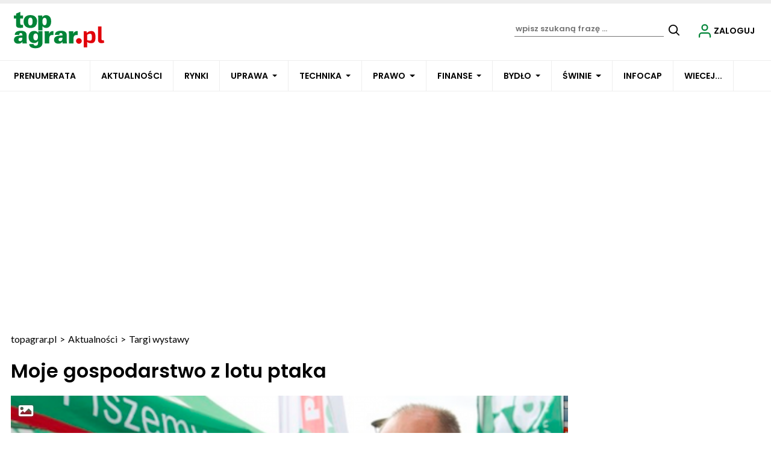

--- FILE ---
content_type: text/html; charset=UTF-8
request_url: https://www.topagrar.pl/articles/targi-wystawy/moje-gospodarstwo-z-lotu-ptaka-2478848
body_size: 25221
content:

<!DOCTYPE html>
<html prefix="og: https://ogp.me/ns#" lang="pl-pl" dir="ltr" class='com_ocm view-item itemid-104133 j39 mm-hover site--tap'>

<head>
	<meta charset="utf-8" />
	<title>Moje gospodarstwo z lotu ptaka</title>
	<meta name="title" content="Moje gospodarstwo z lotu ptaka" />
	<meta name="description" content="Znamy już wszystkich laureatów zabawy pod hasłem „Moje gospodarstwo z lotu ptaka”." />
	<meta property="og:url" content="https://www.topagrar.pl/articles/targi-wystawy/moje-gospodarstwo-z-lotu-ptaka-2478848" />
	<meta property="og:title" content="Moje gospodarstwo z lotu ptaka" />
	<meta property="og:type" content="article" />
	<meta property="og:image" content="https://static.topagrar.pl/images/2016/06/11/h_461877_1280.png" />
	<meta name="image" content="https://static.topagrar.pl/images/2016/06/11/461877.png" />
	<meta property="og:description" content="Znamy już wszystkich laureatów zabawy pod hasłem „Moje gospodarstwo z lotu ptaka”." />
	<meta name="twitter:card" content="summary_large_image" />
	<meta name="robots" content="max-image-preview:large" />
	<meta name="viewport" content="width=device-width, initial-scale=1.0, maximum-scale=2.0, user-scalable=yes, shrink-to-fit=no" />
	<meta name="HandheldFriendly" content="true" />
	<meta name="apple-mobile-web-app-capable" content="YES" />
	<meta property="article:published_time" content="2016-06-11T21:06:55+00:00" />
	<meta property="article:modified_time" content="2016-06-11T21:06:55+00:00" />
	<meta property="og:image:width" content="1280" />
	<meta property="og:image:height" content="845" />
	<link href="https://www.topagrar.pl/articles/targi-wystawy/moje-gospodarstwo-z-lotu-ptaka-2478848" rel="canonical" />
	<link href="https://fonts.googleapis.com" rel="preconnect" />
	<link href="https://fonts.gstatic.com" rel="preconnect" crossorigin="" />
	<link href="/templates/site/bootstrap5/css/bootstrap.min.css" rel="stylesheet" />
	<link href="https://fonts.googleapis.com/css2?family=Lato:wght@400;500;600;700&family=Poppins:wght@400;500;600;700&display=swap" rel="stylesheet" />
	<link href="/templates/site/css/custom_tap.css?1762877202" rel="stylesheet" />
	<link href="/components/com_komento/themes/wireframe/styles/style.min.css" rel="stylesheet" />
	<script type="application/json" class="joomla-script-options new">{"structData-published-date":"2016-06-11 21:06:55","structData-modified-date":"2016-06-11 21:06:55","lazyExpand":5,"lazyPreload":false,"articleID":"2478848","category":"targi-wystawy","author":"Jan Beba","itemType":"99","itemTags":"'jerzy koronczok', 'DLG AgroFood', 'pokaz \u0142adowarek', 'Agrocom Polska', 'pokaz maszyn', 'targi rolnicze', 'nowe maszyny', 'Opolagra', 'top agrar Polska'","CMSPageType":"item","DFPTopCategoryAlias":"tap","categoryHighParentId":"3546","categoryCurrentId":"3571","AdditionalCategories":"","structData-description":"Znamy ju\u017c wszystkich laureat\u00f3w zabawy pod has\u0142em \u201eMoje gospodarstwo z lotu ptaka\u201d.","structData-articleSection":"Targi wystawy","blPromoOverImage":"","structData-isPremium":"","structData-itemType":"classic","DFPShowAds":true,"DFPShowInArticleAds":true,"structData-headline":"Moje gospodarstwo z lotu ptaka","structData-image":"https:\/\/static.topagrar.pl\/images\/2016\/06\/11\/o_461877_1280.png","structData-author-name":"Jan Beba","structData-author-url":"\/autor\/jan-beba-50087","DFPParagraphCount":5,"DFPBRCount":0,"AOKey":"tap","csrf.token":"ff19d6ade94c6e29ff24e3a70c2f5ac5","system.paths":{"root":"","base":""}}</script>
	<script src="/templates/site/js/jquery_noconflict_migrate.min.js?1654161946" defer></script>
	<script src="/templates/site/bootstrap5/js/bootstrap.bundle.min.js" defer></script>
	<script src="/templates/site/js/jquery.sticky-kit.min.js?1654161946" defer></script>
	<script src="/templates/site/js/splide.min.js?1654161946" defer></script>
	<script src="/templates/site/js/iframeResizer.min.js?1654161946" defer></script>
	<script src="/templates/site/js/custom.js?1766380738" defer></script>
	<script src="/templates/site/js/ads.js?1768563545" defer></script>
	<script src="/media/system/js/core.js?68c92578207fdc7f46457e5373de136f"></script>
	<script>
var komentoArticles = ["2478848"];window.lazySizesConfig = window.lazySizesConfig || {};lazySizesConfig.preloadAfterLoad = false;lazySizesConfig.expFactor = '5';var siteTemplate = "tap";var siteAds = "tap";
function getViewPortWidth() {
    return document.body.clientWidth;;
}    
function imageFallBack (imgElement, tplName) {
    if (typeof tplName === typeof undefined) { tplName = 'site'; }
    if (imgElement.getAttribute('data-fallback') === '') {
        try {
            // remove this in production
            imgElement.setAttribute('src', '/templates/site/images/jpgs/h_no-image_640.jpg');
            // remove this in production

            imgElement.setAttribute('data-fallback', 'done');          

            var srcElements = [];
            var picElement = imgElement.parentNode;
            var sibling = picElement.firstChild;
            while (sibling) {
                if ((sibling.nodeType === 1) && (sibling !== imgElement)) {
                    srcElements.push(sibling);
                }
                sibling = sibling.nextSibling;
            }

            var screenWidth = getViewPortWidth();
            var imgPreffix;
            var imgSuffix = '_640.jpg';            
            var blMediaFound = false;                  
            srcElements.forEach(function(srcELement) {
                if (!blMediaFound) {
                    var strMedia = srcELement.getAttribute('media');
                    strMedia = strMedia.replace('(min-width: ', '');
                    strMedia = strMedia.replace('px)', '');
                    if (screenWidth >= parseInt(strMedia)) {
                        blMediaFound = true;
                        var strSrcset = srcELement.getAttribute('srcset');
                        sep = '#$#';
                        strSrcset = strSrcset.replace(/\//g, sep);
                        n = strSrcset.lastIndexOf(sep);
                        imgname = strSrcset.substring(n + sep.length);
                        imgPreffix = imgname.substring(0, imgname.indexOf('_'));
                        srcELement.setAttribute('srcset', '/templates/' + tplName + '/images/jpgs/' + imgPreffix + '_no-image' + imgSuffix );
                    }
                }                
            });            
        }
        catch(err) { 
            console.log(err.message);
        }        
    }        
}

	</script>
	<link rel="preload" href="/templates/site/photoswipe/photoswipe.css?1654161946" as="style" onload="this.onload=null;this.rel='stylesheet'"><noscript><link rel="stylesheet" href="/templates/site/photoswipe/photoswipe.css?1654161946"></noscript>
	<link rel="preload" href="/templates/site/photoswipe/default-skin/default-skin.css?1654161946" as="style" onload="this.onload=null;this.rel='stylesheet'"><noscript><link rel="stylesheet" href="/templates/site/photoswipe/default-skin/default-skin.css?1654161946"></noscript>
	<script src="/templates/site/js/lazysizes.min.js?1654161946" async=""></script>
	<link rel="preload" href="/templates/site/fonts/font-awesome/webfonts/fa-brands-400.woff2" as="font" type="font/woff2" crossorigin="">
	<link rel="preload" href="/templates/site/fonts/font-awesome/webfonts/fa-solid-900.woff2" as="font" type="font/woff2" crossorigin="">
	<link rel="preload" href="/templates/site/fonts/font-awesome/webfonts/fa-regular-400.woff2" as="font" type="font/woff2" crossorigin="">
	<style>
</style>

	
<script>
    var domena_datalayer_name = "dataLayer";
    var dataLayer = dataLayer || [];
    var dataLayer_content = {
    "pageType":"item",
    "pagePostCategory":"Aktualności",
    "pagePostAuthor":"Jan Beba",
    "pagePostType":"Regular",
    "pageContentID":"2478848"
    };

    dataLayer.push( dataLayer_content );
</script>


                <!-- Google Tag Manager -->
                <script>(function(w,d,s,l,i){w[l]=w[l]||[];w[l].push({'gtm.start':
                new Date().getTime(),event:'gtm.js'});var f=d.getElementsByTagName(s)[0],
                j=d.createElement(s),dl=l!='dataLayer'?'&l='+l:'';j.async=true;j.src=
                'https://www.googletagmanager.com/gtm.js?id='+i+dl;f.parentNode.insertBefore(j,f);
                })(window,document,'script','dataLayer','GTM-TSKWCW7');</script>
                <!-- End Google Tag Manager -->
        <script>console.log ("%c Ads::::: AdOcean task = , view = item, layout = , menuRoute = tap/articles/targi-wystawy, masterType = item" , "color: green;");</script>
        
        <script src="//siewca.topagrar.pl/files/js/ado.js"></script>
        <script>
        /* (c)AdOcean 2003-2020 */
        if(typeof ado!=="object"){ado={};ado.config=ado.preview=ado.placement=ado.master=ado.slave=function(){};}
        ado.config({mode: "new", xml: false, consent: true, characterEncoding: true});
        ado.preview({enabled: true});
        
        /* (c)AdOcean 2003-2020, MASTER: PWR.Halo Wies.Autorzy */
        ado.master({id: '5hk1RaNA3VX.isB3mMf2FH08Y3wGABKX6KxWD684qk..S7', server: 'siewca.topagrar.pl', keys:['tap']});
        
        console.log ("%c Ads::::: AdOcean site = tap, masterType = item", "color: blue;");
        console.log ("%c Ads::::: AdOcean key = tap , masterID = 5hk1RaNA3VX.isB3mMf2FH08Y3wGABKX6KxWD684qk..S7", "color: blue;");
        
        </script>
                <script>
                /* (c)AdOcean 2003-2020 */
                if(typeof ado!=="object"){ado={};ado.config=ado.preview=ado.placement=ado.master=ado.slave=function(){};}
                ado.config({mode: "new", xml: false, consent: true, characterEncoding: true});
                ado.preview({enabled: true});
                
                /* (c)AdOcean 2003-2020, MASTER: PWR.Halo Wies.Autorzy */
                ado.master({id: 'JUMHQnA7N5zOaGwnhctrAKtQA.ozlKMqncjDY1UfucT.h7', server: 'siewca.topagrar.pl', keys:['tap']});
                
                console.log ("%c Ads::::: AdOcean site = tap, masterType = partners", "color: blue;");
                console.log ("%c Ads::::: AdOcean key = tap , masterID = JUMHQnA7N5zOaGwnhctrAKtQA.ozlKMqncjDY1UfucT.h7", "color: blue;");
                
                </script>
        <script>
        /* (c)AdOcean 2003-2020 */
        if(typeof ado!=="object"){ado={};ado.config=ado.preview=ado.placement=ado.master=ado.slave=function(){};}
        ado.config({mode: "new", xml: false, consent: true, characterEncoding: true});
        ado.preview({enabled: true});
        
        /* (c)AdOcean 2003-2020, MASTER: PWR.Halo Wies.Autorzy */
        ado.master({id: '_jNXTDR359SI5kGE.gLYtZ6tz_5xJo74UKZ0koyRKl..07', server: 'siewca.topagrar.pl', keys:['tap']});
        
        console.log ("%c Ads::::: AdOcean site = tap, masterType = common", "color: blue;");
        console.log ("%c Ads::::: AdOcean key = tap , masterID = _jNXTDR359SI5kGE.gLYtZ6tz_5xJo74UKZ0koyRKl..07", "color: blue;");
        
        </script><link rel="apple-touch-icon" sizes="57x57" href="/templates/site/images/pngs/favicon-tap/apple-icon-57x57.png">
<link rel="apple-touch-icon" sizes="60x60" href="/templates/site/images/pngs/favicon-tap/apple-icon-60x60.png">
<link rel="apple-touch-icon" sizes="72x72" href="/templates/site/images/pngs/favicon-tap/apple-icon-72x72.png">
<link rel="apple-touch-icon" sizes="76x76" href="/templates/site/images/pngs/favicon-tap/apple-icon-76x76.png">
<link rel="apple-touch-icon" sizes="114x114" href="/templates/site/images/pngs/favicon-tap/apple-icon-114x114.png">
<link rel="apple-touch-icon" sizes="120x120" href="/templates/site/images/pngs/favicon-tap/apple-icon-120x120.png">
<link rel="apple-touch-icon" sizes="144x144" href="/templates/site/images/pngs/favicon-tap/apple-icon-144x144.png">
<link rel="apple-touch-icon" sizes="152x152" href="/templates/site/images/pngs/favicon-tap/apple-icon-152x152.png">
<link rel="apple-touch-icon" sizes="180x180" href="/templates/site/images/pngs/favicon-tap/apple-icon-180x180.png">
<link rel="icon" type="image/png" sizes="192x192" href="/templates/site/images/pngs/favicon-tap/android-icon-192x192.png">
<link rel="icon" type="image/png" sizes="32x32" href="/templates/site/images/pngs/favicon-tap/favicon-32x32.png">
<link rel="icon" type="image/png" sizes="96x96" href="/templates/site/images/pngs/favicon-tap/favicon-96x96.png">
<link rel="icon" type="image/png" sizes="16x16" href="/templates/site/images/pngs/favicon-tap/favicon-16x16.png">
<link rel="icon" href="/templates/site/images/pngs/favicon-tap/favicon.ico">
<link rel="manifest" href="/templates/site/images/pngs/favicon-tap/manifest.json">
<meta name="msapplication-TileColor" content="#ffffff">
<meta name="msapplication-TileImage" content="/templates/site/images/pngs/favicon-tap/ms-icon-144x144.png">
<meta name="theme-color" content="#ffffff">

<script>
!function(){"use strict";function e(e){var t=!(arguments.length>1&&void 0!==arguments[1])||arguments[1],c=document.createElement("script");c.src=e,t?c.type="module":(c.async=!0,c.type="text/javascript",c.setAttribute("nomodule",""));var n=document.getElementsByTagName("script")[0];n.parentNode.insertBefore(c,n)}!function(t,c){!function(t,c,n){var a,o,r;n.accountId=c,null!==(a=t.marfeel)&&void 0!==a||(t.marfeel={}),null!==(o=(r=t.marfeel).cmd)&&void 0!==o||(r.cmd=[]),t.marfeel.config=n;var i="https://sdk.mrf.io/statics";e("".concat(i,"/marfeel-sdk.js?id=").concat(c),!0),e("".concat(i,"/marfeel-sdk.es5.js?id=").concat(c),!1)}(t,c,arguments.length>2&&void 0!==arguments[2]?arguments[2]:{})}(window,5880,{} /* Config */)}();
</script>   

<script charset="UTF-8" src="https://s-eu-1.pushpushgo.com/js/678f8ac083572dd2a3c62d6c.js" async="async"></script>

<script type="text/javascript">
    (function(c,l,a,r,i,t,y){
        c[a]=c[a]||function(){(c[a].q=c[a].q||[]).push(arguments)};
        t=l.createElement(r);t.async=1;t.src="https://www.clarity.ms/tag/"+i;
        y=l.getElementsByTagName(r)[0];y.parentNode.insertBefore(t,y);
    })(window, document, "clarity", "script", "ro02eqebzr");
</script>


  </head>

<body>

              
            <!-- Google Tag Manager (noscript) -->
            <noscript><iframe src="https://www.googletagmanager.com/ns.html?id=GTM-TSKWCW7"
            height="0" width="0" style="display:none;visibility:hidden"></iframe></noscript>
            <!-- End Google Tag Manager (noscript) -->

    <div class="position_wall_left_right">
<div class="position_wall_left">
</div>
<div class="position_wall_right">
</div>
</div>
<div class="container container--break container--outter container--break-00">
<div class="grid">
<div class="position_break_00_top" ></div>

<div class="position_break_00_bottom" ></div>
</div>
</div>
<header id="t3-header" class="container container--inner t3-header">   <div class="progress_bar--container"><div class="progress-container"><div class="progress-bar" id="myBar"></div></div></div><div class="container--full_width">
<nav id="t3-mainnav" class="container container--inner navbar navbar-expand-lg bg-white navbar-main navbar-main--tap"><h1 class="navbar-brand site-title site-title--tap">
<a class="site-title__link" href="/" title="topagrar.pl">
<span class="site-title__txt">Topagrar.pl – portal rolniczy – logo</span><img class="site-title__img--big" src="/templates/site/images/svgs/tap_logo.svg" alt="Topagrar.pl – portal rolniczy – logo"></a>
</h1>
<button class="navbar-toggler collapsed" type="button" data-bs-toggle="collapse" data-bs-target="#navbarTarget" aria-controls="navbarTarget" aria-expanded="false" aria-label="Toggle navigation">
<span class="navbar-toggler-icon"></span>
</button>
<div class="collapse navbar-collapse" id="navbarTarget">
<ul class="navbar-nav navbar-nav--tap mr-auto ">


<li class="nav__item item-104310 nav__item--prenumerata-utm"><a href="https://www.topagrar.pl/tap/prenumerata?utm_source=sso_tap_menu" class=" nav__link nav-link">Prenumerata</a></li>
<li class="nav__item item-103809 nav__item--articles active"><a href="/articles" class=" nav__link">Aktualności</a></li>
<li class="nav__item item-103810 nav__item--notowania"><a href="/notowania" class=" nav__link">Rynki</a></li>
<li class="nav__item item-103811 nav__item--uprawa dropdown parent"><a href="/uprawa" class=" nav__link">Uprawa</a><a class="nav-link dropdown-toggle" href="#" data-bs-toggle="dropdown" aria-haspopup="true" aria-expanded="false"></a>
<ul class="dropdown-menu"><li class="nav__item item-103813 nav__item--aktualnosci-branzowe"><a href="/articles/aktualnosci-branzowe-uprawa" class="nav__link nav-link">Aktualności branżowe</a></li>
<li class="nav__item item-103815 nav__item--pogoda"><a href="/articles/pogoda" class="nav__link nav-link">Pogoda</a></li>
<li class="nav__item item-103817 nav__item--zboza"><a href="/articles/zboza" class="nav__link nav-link">Zboża</a></li>
<li class="nav__item item-103819 nav__item--rzepak"><a href="/articles/rzepak" class="nav__link nav-link">Rzepak</a></li>
<li class="nav__item item-103821 nav__item--buraki-cukrowe"><a href="/articles/buraki-cukrowe" class="nav__link nav-link">Buraki cukrowe</a></li>
<li class="nav__item item-104069 nav__item--kukurydza"><a href="/articles/kukurydza" class="nav__link nav-link">Kukurydza </a></li>
<li class="nav__item item-103824 nav__item--top-warzywa"><a href="/articles/top-warzywa" class="nav__link nav-link">Top warzywa</a></li>
<li class="nav__item item-103826 nav__item--ziemniaki"><a href="/articles/ziemniaki" class="nav__link nav-link">Ziemniaki</a></li>
<li class="nav__item item-103828 nav__item--straczkowe"><a href="/articles/straczkowe" class="nav__link nav-link">Strączkowe</a></li>
<li class="nav__item item-103830 nav__item--rynek-zboz"><a href="/articles/rynek-zboz" class="nav__link nav-link">Rynek zbóż</a></li>
<li class="nav__item item-103832 nav__item--rynek-rzepaku"><a href="/articles/rynek-rzepaku" class="nav__link nav-link">Rynek rzepaku</a></li>
<li class="nav__item item-103834 nav__item--uzytki-zielone"><a href="/articles/tuz" class="nav__link nav-link">Użytki zielone</a></li>
<li class="nav__item item-103836 nav__item--warzywa"><a href="/articles/warzywa" class="nav__link nav-link">Warzywa</a></li>
<li class="nav__item item-103838 nav__item--wirtualne-dni-pola-2020"><a href="/articles/wirtualne-dni-pola-2020" class="nav__link nav-link">Wirtualne Dni Pola 2020</a></li>
<li class="nav__item item-104210 nav__item--nawozy"><a href="/uprawa/nawozy" class="nav__link nav-link nav__link">Nawozy</a></li>
</ul>
</li>
<li class="nav__item item-103841 nav__item--technika dropdown parent"><a href="/technika" class=" nav__link">Technika</a><a class="nav-link dropdown-toggle" href="#" data-bs-toggle="dropdown" aria-haspopup="true" aria-expanded="false"></a>
<ul class="dropdown-menu"><li class="nav__item item-103843 nav__item--aktualnosci-branzowe"><a href="/articles/aktualnosci-branzowe-technika" class="nav__link nav-link">Aktualności branżowe</a></li>
<li class="nav__item item-103845 nav__item--ciagniki"><a href="/articles/ciagniki" class="nav__link nav-link">Ciągniki</a></li>
<li class="nav__item item-103847 nav__item--testy"><a href="/articles/testy" class="nav__link nav-link">Testy</a></li>
<li class="nav__item item-103849 nav__item--technika-budowlana"><a href="/articles/technika-budowlana" class="nav__link nav-link">Technika budowlana</a></li>
<li class="nav__item item-103851 nav__item--maszyny-rolnicze"><a href="/articles/maszyny-rolnicze" class="nav__link nav-link">Maszyny rolnicze</a></li>
<li class="nav__item item-103853 nav__item--co-ile-kosztuje"><a href="/articles/co-ile-kosztuje" class="nav__link nav-link">Co ile kosztuje?</a></li>
<li class="nav__item item-103855 nav__item--fotowoltaika-i-biogaz"><a href="/articles/fotowoltaika" class="nav__link nav-link">Fotowoltaika i biogaz</a></li>
<li class="nav__item item-103857 nav__item--targi-wystawy current active"><a href="/articles/targi-wystawy" class="nav__link nav-link">Targi wystawy</a></li>
<li class="nav__item item-103859 nav__item--nowe-technologie"><a href="/articles/nowe-technologie" class="nav__link nav-link">Nowe technologie</a></li>
<li class="nav__item item-103861 nav__item--kombajny"><a href="/articles/kombajny" class="nav__link nav-link">Kombajny</a></li>
<li class="nav__item item-103863 nav__item--remont-ursusa"><a href="/articles/remont-ursusa" class="nav__link nav-link">Remont Ursusa</a></li>
<li class="nav__item item-103865 nav__item--porady-mechanika"><a href="/articles/porady-mechanika" class="nav__link nav-link">Porady mechanika</a></li>
<li class="nav__item item-103867 nav__item--kursy-techniczne-dla-rolnikow"><a href="/articles/kursy-techniczne-dla-rolnikow" class="nav__link nav-link">Kursy techniczne dla rolników</a></li>
</ul>
</li>
<li class="nav__item item-103914 nav__item--prawo dropdown parent"><a href="/prawo" class=" nav__link">Prawo</a><a class="nav-link dropdown-toggle" href="#" data-bs-toggle="dropdown" aria-haspopup="true" aria-expanded="false"></a>
<ul class="dropdown-menu"><li class="nav__item item-104010 nav__item--info"><a href="/articles/info" class="nav__link nav-link">Info+</a></li>
<li class="nav__item item-104011 nav__item--aktualnosci"><a href="/articles/aktualnosci" class="nav__link nav-link">Aktualności</a></li>
<li class="nav__item item-104013 nav__item--porady-prawne"><a href="/articles/top-prawo" class="nav__link nav-link">Porady prawne</a></li>
<li class="nav__item item-105373 nav__item--polityka-rolna"><a href="/articles/polityka-rolna" class="nav__link nav-link">Polityka rolna</a></li>
<li class="nav__item item-104014 nav__item--prow-informacje-specjalne"><a href="/articles/strefa-premium-prow" class="nav__link nav-link">PROW - informacje specjalne</a></li>
<li class="nav__item item-104015 nav__item--porady-krus"><a href="/articles/porady-krus" class="nav__link nav-link">Porady KRUS</a></li>
<li class="nav__item item-104016 nav__item--zarzadzanie"><a href="/articles/zarzadzanie" class="nav__link nav-link">Zarządzanie</a></li>
<li class="nav__item item-104017 nav__item--wypadki-rolnicze"><a href="/articles/wypadki-rolnicze" class="nav__link nav-link">Wypadki rolnicze</a></li>
<li class="nav__item item-104018 nav__item--szkody-lowieckie"><a href="/articles/szkody-lowieckie" class="nav__link nav-link">Szkody łowieckie</a></li>
<li class="nav__item item-104019 nav__item--forum-rolnikow-i-agrobiznesu"><a href="/articles/forum-rolnikow-i-agrobiznesu" class="nav__link nav-link">Forum Rolników i Agrobiznesu</a></li>
<li class="nav__item item-104020 nav__item--kola-gospodyn-wiejskich"><a href="/articles/kola-gospodyn-wiejskich" class="nav__link nav-link">Koła Gospodyń Wiejskich</a></li>
<li class="nav__item item-104021 nav__item--kronika-policyjna"><a href="/articles/kronika-policyjna" class="nav__link nav-link">Kronika policyjna</a></li>
<li class="nav__item item-104022 nav__item--wojna-rosja-ukraina-a-rolnictwo"><a href="/articles/konflikt-ukraina-rosja" class="nav__link nav-link">Wojna Rosja - Ukraina a rolnictwo</a></li>
</ul>
</li>
<li class="nav__item item-103870 nav__item--finanse dropdown parent"><a href="/finanse" class=" nav__link">Finanse</a><a class="nav-link dropdown-toggle" href="#" data-bs-toggle="dropdown" aria-haspopup="true" aria-expanded="false"></a>
<ul class="dropdown-menu"><li class="nav__item item-103872 nav__item--doplaty-prow-i-vat"><a href="/articles/doplaty-prow-i-vat" class="nav__link nav-link">Dopłaty, PROW i VAT</a></li>
<li class="nav__item item-103874 nav__item--zarzadzanie"><a href="/articles/zarzadzanie" class="nav__link nav-link">Zarządzanie</a></li>
<li class="nav__item item-104376 nav__item--kalkulatory-2"><a href="/kalkulatory" class="nav__link nav-link">Kalkulatory</a></li>
<li class="nav__item item-104377 nav__item--porownywarki-alias"><a href="/porownywarki" class="nav__link nav-link">Porównywarki</a></li>
</ul>
</li>
<li class="nav__item item-103877 nav__item--bydlo dropdown parent"><a href="/bydlo" class=" nav__link">Bydło</a><a class="nav-link dropdown-toggle" href="#" data-bs-toggle="dropdown" aria-haspopup="true" aria-expanded="false"></a>
<ul class="dropdown-menu"><li class="nav__item item-103879 nav__item--aktualnosci-branzowe"><a href="/articles/aktualnosci-branzowe-bydlo" class="nav__link nav-link">Aktualności branżowe</a></li>
<li class="nav__item item-103881 nav__item--rynek-mleka"><a href="/articles/rynek-mleka" class="nav__link nav-link">Rynek mleka</a></li>
<li class="nav__item item-103883 nav__item--bydlo-miesne"><a href="/articles/bydlo-miesne" class="nav__link nav-link">Bydło mięsne</a></li>
<li class="nav__item item-103885 nav__item--bydlo-mleczne"><a href="/articles/bydlo-mleczne" class="nav__link nav-link">Bydło mleczne</a></li>
<li class="nav__item item-103887 nav__item--obory"><a href="/articles/obory" class="nav__link nav-link">Obory</a></li>
<li class="nav__item item-103889 nav__item--organizacja-produkcji-bydla"><a href="/articles/organizacja-produkcji-bydla" class="nav__link nav-link">Organizacja produkcji bydła</a></li>
<li class="nav__item item-103891 nav__item--zdrowie-bydla"><a href="/articles/zdrowie-bydla" class="nav__link nav-link">Zdrowie bydła</a></li>
<li class="nav__item item-103893 nav__item--zywienie-bydla"><a href="/articles/zywienie-bydla" class="nav__link nav-link">Żywienie bydła</a></li>
</ul>
</li>
<li class="nav__item item-103896 nav__item--swinie dropdown parent"><a href="/swinie" class=" nav__link">Świnie</a><a class="nav-link dropdown-toggle" href="#" data-bs-toggle="dropdown" aria-haspopup="true" aria-expanded="false"></a>
<ul class="dropdown-menu"><li class="nav__item item-103898 nav__item--aktualnosci-branzowe"><a href="/articles/aktualnosci-branzowe-swinie" class="nav__link nav-link">Aktualności branżowe</a></li>
<li class="nav__item item-103900 nav__item--afrykanski-pomor-swin-asf"><a href="/articles/afrykanski-pomor-swin-asf" class="nav__link nav-link">Afrykański pomór świń (ASF)</a></li>
<li class="nav__item item-103902 nav__item--organizacja-produkcji-swin"><a href="/articles/organizacja-produkcji-swin" class="nav__link nav-link">Organizacja produkcji świń</a></li>
<li class="nav__item item-103904 nav__item--chlewnie"><a href="/articles/chlewnie" class="nav__link nav-link">Chlewnie</a></li>
<li class="nav__item item-103906 nav__item--zdrowie-swin"><a href="/articles/zdrowie-swin" class="nav__link nav-link">Zdrowie świń</a></li>
<li class="nav__item item-103908 nav__item--zywienie-swin"><a href="/articles/zywienie-swin" class="nav__link nav-link">Żywienie świń</a></li>
<li class="nav__item item-103910 nav__item--rynek-swin"><a href="/articles/rynek-swin" class="nav__link nav-link">Rynek świń</a></li>
</ul>
</li>
<li class="nav__item item-106374 nav__item--projekt-infocap"><a href="/projekt-infocap" class=" nav__link">INFOCAP</a></li>
<li class="nav__item item-103913 nav__item--wiecej divider dropdown parent">
<span class="separator hide_md-dn">WIECEJ...</span>
<a class="nav-link dropdown-toggle" href="#" data-bs-toggle="dropdown" aria-haspopup="true" aria-expanded="false"></a>
<ul class="dropdown-menu"><li class="nav__item item-104030 nav__item--e-wydanie"><a href="/e-wydanie/top-agrar" >E-wydanie</a></li>
<li class="nav__item item-104005 nav__item--agroranking"><a href="/wiecej/agroranking" class=" nav__link">Agroranking</a></li>
<li class="nav__item item-103953 nav__item--rodzina"><a href="/articles/strefa-kobiet" >Rodzina</a></li>
<li class="nav__item item-103992 nav__item--audio"><a href="/articles/audio" >Posłuchaj</a></li>
<li class="nav__item item-103965 nav__item--filmy"><a href="/filmy" >Filmy</a></li>
<li class="nav__item item-103994 nav__item--konkursy"><a href="/konkursy" >Konkursy</a></li>
<li class="nav__item item-103987 nav__item--eventy"><a href="/event" >Eventy</a></li>
<li class="nav__item item-103997 nav__item--baza-sor"><a href="https://www.topagrar.pl/bazy/baza-srodkow-ochrony-roslin/products/pesticides/" >Baza ŚOR</a></li>
<li class="nav__item item-103988 nav__item--strefa-premium"><a href="/premium" >Strefa Premium</a></li>
<li class="nav__item item-103999 nav__item--ogloszenia"><a href="https://topagrar.pl/ogloszenia-drobne-tap/classified_search/tap-classifieds/" >Ogłoszenia</a></li>
<li class="nav__item item-104001 nav__item--kalendarium"><a href="/wydarzenia" >Kalendarium</a></li>
<li class="nav__item item-103990 nav__item--reklama"><a href="https://reklama.topagrar.pl/" target="_blank" rel="noopener noreferrer">Reklama</a></li>
<li class="nav__item item-104003 nav__item--pytania-i-odpowiedzi"><a href="/wiecej/pytania-i-odpowiedzi" class=" nav__link">Pytania i odpowiedzi</a></li>
<li class="nav__item item-104008 nav__item--forum-2"><a href="/articles/forum-rolnikow-i-agrobiznesu" class="nav__link nav-link">Forum</a></li>
</ul>
</li>
<li class="nav__item item-104308 nav__item--e-wydanie-mobile"><a href="/e-wydanie/top-agrar" class="hide_xl nav-link">E-wydanie</a></li>
<li class="nav__item item-104050 nav__item--agroranking-alias"><a href="/agroranking" class="hide_xl nav-link">Agroranking</a></li>
<li class="nav__item item-104023 nav__item--rodzina dropdown parent"><a href="/articles/strefa-kobiet" class="hide_xl nav-link">Rodzina</a><a class="nav-link dropdown-toggle" href="#" data-bs-toggle="dropdown" aria-haspopup="true" aria-expanded="false"></a>
<ul class="dropdown-menu"><li class="nav__item item-104024 nav__item--przepisy"><a href="/articles/przepisy" >Przepisy</a></li>
<li class="nav__item item-104025 nav__item--porady"><a href="/articles/porady" >Porady</a></li>
<li class="nav__item item-104026 nav__item--zdrowie"><a href="/articles/zdrowie" >Zdrowie</a></li>
<li class="nav__item item-104028 nav__item--inne"><a href="/articles/inne" >Inne</a></li>
</ul>
</li>
<li class="nav__item item-104044 nav__item--audio"><a href="/articles/audio" class="hide_xl nav-link">Posłuchaj</a></li>
<li class="nav__item item-104029 nav__item--filmy-alias dropdown parent"><a href="/filmy" class="hide_xl nav-link">Filmy</a><a class="nav-link dropdown-toggle" href="#" data-bs-toggle="dropdown" aria-haspopup="true" aria-expanded="false"></a>
<ul class="dropdown-menu"><li class="nav__item item-104053 nav__item--reportaze"><a href="/filmy/category/reportaze" >Reportaże</a></li>
<li class="nav__item item-104054 nav__item--technika"><a href="/filmy/category/top-technika" >Technika</a></li>
<li class="nav__item item-104055 nav__item--swinie"><a href="/filmy/category/top-swinie" >Świnie</a></li>
<li class="nav__item item-104056 nav__item--uprawa"><a href="/filmy/category/top-uprawa" >Uprawa</a></li>
<li class="nav__item item-104057 nav__item--bydlo"><a href="/filmy/category/top-bydlo" >Bydło</a></li>
<li class="nav__item item-104058 nav__item--konkurs-wynalazkow"><a href="/filmy/category/konkurs-wynalazkow" >Konkurs wynalazków</a></li>
<li class="nav__item item-104059 nav__item--poranna-trojpolowka"><a href="/filmy/category/poranna-trojpolowka" >Poranna trójpolówka</a></li>
<li class="nav__item item-104060 nav__item--wywiady"><a href="/filmy/category/wywiady" >Wywiady</a></li>
<li class="nav__item item-104061 nav__item--prawo"><a href="/?Itemid=103976" >Prawo</a></li>
<li class="nav__item item-104064 nav__item--webinaria"><a href="/filmy/category/webinaria" >Webinaria</a></li>
<li class="nav__item item-104065 nav__item--forum-rolnikow-i-agrobiznesu"><a href="/filmy/category/forum-rolnikow-i-agrobiznesu" >Forum Rolników i Agrobiznesu</a></li>
<li class="nav__item item-104066 nav__item--rolniczy-temat"><a href="/filmy/category/rolniczy-temat" >Rolniczy temat</a></li>
<li class="nav__item item-104067 nav__item--nasze-akcje"><a href="/filmy/category/nasze-akcje" >Nasze akcje</a></li>
<li class="nav__item item-104068 nav__item--360-sekund-o-rolnictwie"><a href="/filmy/category/360-sekund-o-rolnictwie" >360 sekund o rolnictwie</a></li>
</ul>
</li>
<li class="nav__item item-104045 nav__item--konkursy-alias"><a href="/konkursy" class="hide_xl nav-link">Konkursy</a></li>
<li class="nav__item item-104040 nav__item--eventy"><a href="/event" class="hide_xl nav-link">Eventy</a></li>
<li class="nav__item item-104046 nav__item--baza-sor"><a href="https://www.topagrar.pl/bazy/baza-srodkow-ochrony-roslin/products/pesticides/" class="hide_xl nav-link">Baza ŚOR</a></li>
<li class="nav__item item-104041 nav__item--strefa-premium"><a href="/premium" class="hide_xl nav-link">Strefa Premium</a></li>
<li class="nav__item item-104047 nav__item--ogloszenia"><a href="https://www.topagrar.pl/ogloszenia-drobne-tap/classified_search/tap-classifieds/" class="hide_xl nav-link">Ogłoszenia</a></li>
<li class="nav__item item-104048 nav__item--kalendarium"><a href="/wydarzenia" class="hide_xl nav-link">Kalendarium</a></li>
<li class="nav__item item-104043 nav__item--reklama-alias"><a href="/?Itemid=103986" class="hide_xl nav-link">Reklama</a></li>
<li class="nav__item item-104049 nav__item--pytania-i-odpowiedzi"><a href="/pomoc" class="hide_xl nav-link">Pytania i odpowiedzi</a></li>


</ul>

<div class="container container--inner container--mobile">
<div class="navbar__mobile-copyright">Copyright <span class="impressum__copyright-logo">©</span> topagrar.pl 2026.</div></div>
</div><div class="position_partner_top" ></div>

<div class="position_partner_bottom" ></div>
<div class="search">
			<div class="searchToggler">
			<a href="/" class="searchToggler__btn" title="Wyszukaj"> 
				 
					<i class="search--icon"></i> 
				                        </a>
		</div>	
		<div class="searchBox">
			<form method="GET" action="/tap/szukaj-tap" id="mainMenuSearch">
				<input class="searchInput" name="q" type="text" placeholder="wpisz szukaną frazę ..."/>
				<button class="searchButton" type="submit"><i class="fas fa-search"></i></button>				
			</form>
		</div>
	</div>
<div class="user_icon user-login">
				<a href="#loginModal" data-bs-toggle="modal" class="btn-login"><div class="icon icon--user"></div><span class="top--icons--label user_icon--txt">Zaloguj</span></a>
				</div>
				<div class="dropdown user-logout" style="display:none;">
						<div class="user_icon" id="user-menu" data-bs-toggle="dropdown" role="navigation" aria-expanded="false">
						<div class="icon icon--user" style="color:black;"></div>
					</div>
					<div class="dropdown-menu dropdown-menu-right" aria-labelledby="user-menu">
						<p class="user_username"></p>
											<a class="dropdown-item btn" href="/tap/profil">
								Mój profil
						</a>
						<a class="dropdown-item btn" href="#" onclick="logout();return false;">
								Wyloguj
						</a>
					</div>
				</div></nav></div>


   </header><div class="container--break-menu">
<div id="module_1166_wrap" class="">
		<script id="module_1166">
			var request = new XMLHttpRequest();
			var jsonURL = "https://static.topagrar.pl/modules_cache/module_1166.json";
			request.open("GET", jsonURL, true);

			request.onload = function() {
				if (this.status >= 200 && this.status < 400) {
					try { 
						var jsonhtml = JSON.parse(this.response);
						var elm = document.getElementById("module_1166");
						elm.insertAdjacentHTML("afterend", jsonhtml);	

						// execute scripts inside json html
						var elmwrap = document.getElementById("module_1166_wrap");
						Array.from(elmwrap.querySelectorAll("script")).forEach( function(origScript) {
							if (origScript.getAttribute("id") != "module_1166") { 
								const newScript = document.createElement("script");
								Array.from(origScript.attributes).forEach( function(attr) { 
									newScript.setAttribute(attr.name, attr.value)
								});
								newScript.appendChild(document.createTextNode(origScript.innerHTML));
								origScript.parentNode.replaceChild(newScript, origScript);
							}
						});
                                                if (typeof updateLikes === "function") {
                                                    updateLikes(jsonhtml);
                                                }
                                                if (typeof updateCommentsCount === "function") {
                                                    updateCommentsCount(jsonhtml);
                                                }
					} catch (err) {
						console.log("%c JSON::::: error1 " + jsonURL + " / " + err.message, "color: red;")
					}
				} else {
					console.log("%c JSON::::: error2 " + jsonURL, "color: red;")
				}
			};

			request.onerror = function() {
				console.log("%c JSON::::: " + jsonURL + " " + request.responseText, "color: red;");
			};

			request.send();
		</script>
	</div>
</div>


    <script>blWebpImageExists = true; console.log(" CMS :::: WebpImageExists = " + blWebpImageExists); </script><span id="startOfPageId2478848"></span><main id="ocmContainer" class="item--tap page--item itemView itemView--classic itemView--classic item--typeId-99 item--sticky   item--show-ads"><div class="container container--break container--outter container--break-01">
<div class="grid">
<div class="position_break_01_top" ></div>

<div class="position_break_01_bottom" ></div>
</div>
</div>
<div class="container container--inner container--item  item--inline-ads  "><div class="grid grid--bottom item__bottom"><div class="item__body"><div class="position_breadcrumb">

<ol class="breadcrumb ">
	<li class="active"><span class="hasTooltip"><i class="fa fa-map-marker" data-toggle="tooltip" title="Jesteś tutaj: "></i></span></li><li><a href="/" class="pathway">topagrar.pl</a><span class="divider">&gt;</span></li><li><a href="/?layout=category" class="pathway">TAP</a><span class="divider">&gt;</span></li><li><a href="/articles?layout=category" class="pathway">Aktualności</a><span class="divider">&gt;</span></li><li><a href="/articles/targi-wystawy?layout=category" class="pathway">Targi wystawy</a><span class="divider">&gt;</span></li><li><span>Moje gospodarstwo z lotu ptaka</span></li></ol>
</div>
<div class="item__head item__head--tap"><a href="/" class="btn btn-warning d-none btn--selink" data-href="https://www.topagrar.pl/articles/targi-wystawy/moje-gospodarstwo-z-lotu-ptaka-2478848" target="_blank" title="Otvori članak u StoryEditor-u">StoryEditor</a><h1 class="item__title">Moje gospodarstwo z lotu ptaka</h1></div><div class="item__image-block" data-image="https://static.topagrar.pl/images/2016/06/11/o_461877_1024.png"><div class="item__image grid__card--large-icons"><a class="open-gallery open-gallery--photoswipe" title="Galeria">					<figure class="card__figure card__figure--original">
						<picture class="card__picture">
<source media="(min-width: 768px)" srcset="https://static.topagrar.pl/images/2016/06/11/o_461877_1024.png?2016-06-11-21-06-55" />
<source media="(min-width: 480px)" srcset="https://static.topagrar.pl/images/2016/06/11/o_461877_640.png?2016-06-11-21-06-55" />
<source media="(min-width: 360px)" srcset="https://static.topagrar.pl/images/2016/06/11/o_461877_480.png?2016-06-11-21-06-55" />
<source media="(min-width: 1px)" srcset="https://static.topagrar.pl/images/2016/06/11/o_461877_340.png?2016-06-11-21-06-55" />
<img class="card__image" src="https://static.topagrar.pl/images/2016/06/11/o_461877_1280.png" alt="461877" loading="lazy" onerror="imageFallBack(this, 'site')" data-fallback="" />
</picture>
<div class="card__figure-icons"><div class="card__figure-icon card__figure-icon--gallery"><svg id="i-gallery" xmlns="http://www.w3.org/2000/svg" width="30" height="30" viewBox="0 0 30 30">
  <rect id="Rectangle_219" data-name="Rectangle 219" width="30" height="30" fill="none"/>
  <path id="Icon_awesome-image" data-name="Icon awesome-image" d="M21.876,22.6H2.263A2.263,2.263,0,0,1,0,20.341V6.763A2.263,2.263,0,0,1,2.263,4.5H21.876a2.263,2.263,0,0,1,2.263,2.263V20.341A2.263,2.263,0,0,1,21.876,22.6ZM5.28,7.14a2.64,2.64,0,1,0,2.64,2.64A2.64,2.64,0,0,0,5.28,7.14ZM3.017,19.587h18.1v-5.28L17,10.18a.566.566,0,0,0-.8,0L9.806,16.57,7.189,13.952a.566.566,0,0,0-.8,0L3.017,17.324Z" transform="translate(3.017 1.535)" fill="#fff"/>
</svg>
</div></div>					</figure>
				</a>

							
			</div>

					</div><div class="item__subtitle" data-first-letter="Z">Znamy już wszystkich laureatów zabawy pod hasłem „Moje gospodarstwo z lotu ptaka”.<div class="open-gallery__wrap"><a class="open-gallery open-gallery--photoswipe" title="Galeria"><span class="open-gallery-title"><i class="fa fa-camera"></i>Galeria</span></a></div></div><div class="item__author-time-social"><div class="item__author-time"><div class="item__author"><div class="item__author-wrap oneauthor"><a class="item__author-link" href="/tap/autor/jan-beba-50087"><span class="item__author-name card__author-name"><span id="authorname" class="item__author-name">Jan Beba</span></span></a></div></div><span class="item__time card__time">11.06.2016., 23:06h</span></div>
		<div class="item__share">
			<div class="item__share--like"><div class="article_likes" ocm-article-likes="2478848"><i class="far fa fa-thumbs-up"></i><span>0</span></div></div>			<div class="item__share--container">
				<div class="item__share--title"><i class="fas fa fa-share-nodes"></i>Udostępnij</div>
				<a class="item__share-icon item__share-facebook" title="Facebook" href="https://www.facebook.com/sharer.php?u=https%3A%2F%2Fwww.topagrar.pl%2Farticles%2Ftargi-wystawy%2Fmoje-gospodarstwo-z-lotu-ptaka-2478848" onclick="window.open(this.href, 'tweetWin', 'left=50,top=50,width=600,height=450,toolbar=0'); return false;">
					<i class="fab fa-facebook-f fa--icon"></i>
				</a>
				<a class="item__share-icon item__share-twitter" title="Twitter" href="https://twitter.com/intent/tweet?text=Moje%20gospodarstwo%20z%20lotu%20ptaka&amp;url=https%3A%2F%2Fwww.topagrar.pl%2Farticles%2Ftargi-wystawy%2Fmoje-gospodarstwo-z-lotu-ptaka-2478848"  onclick="window.open(this.href, 'tweetWin', 'left=50,top=50,width=600,height=450,toolbar=0'); return false;">
					<i class="fab fa-twitter fa--icon"></i>
				</a>            

				<a class="item__share-icon item__share-linkedin" href="https://www.linkedin.com/shareArticle?mini=true&https%3A%2F%2Fwww.topagrar.pl%2Farticles%2Ftargi-wystawy%2Fmoje-gospodarstwo-z-lotu-ptaka-2478848" onclick="window.open(this.href, 'tweetWin', 'left=50,top=50,width=600,height=450,toolbar=0'); return false;">
										<i class="fab fa-linkedin fa--icon"></i>
				</a>
									<a class="item__share-icon item__share-mail" title="E-mail" href="/cdn-cgi/l/email-protection#[base64]">
						<i class="far fa-envelope fa--icon"></i>
					</a>
								<a class="item__share-icon item__share-whatsapp" title="Whatsapp" href="whatsapp://send?text=https%3A%2F%2Fwww.topagrar.pl%2Farticles%2Ftargi-wystawy%2Fmoje-gospodarstwo-z-lotu-ptaka-2478848"  onclick="window.open(this.href, 'tweetWin', 'left=50,top=50,width=600,height=450,toolbar=0'); return false;" data-action="share/whatsapp/share">
					<i class="fab fa-whatsapp fa--icon"></i>
				</a>    
									<a class="item__share-icon item__share-viber" title="Viber"  href="viber://forward?text=https%3A%2F%2Fwww.topagrar.pl%2Farticles%2Ftargi-wystawy%2Fmoje-gospodarstwo-z-lotu-ptaka-2478848"  onclick="window.open(this.href, 'tweetWin', 'left=50,top=50,width=600,height=450,toolbar=0'); return false;">
						<i class="fab fa-viber fa--icon"></i>
					</a>       
				
				
							</div>	
		</div>
</div><div class="itemFullText itemFullText--ready itemFullText--nopremet"><p>Konkurs, w którym nagrodą główną była sesja zdjęciowa zagrody wykonana przez firmę Agrocom Polska wzbudził zainteresowanie wielu rolników. Przypomnijmy, że aby wziąć udział w konkursie trzeba było dokończyć następujące zdanie: Czytam i polecam top agrar Polska, bo …. </p>
<p>W sobotę najlepsze hasło zaproponował Pan Gerard Paterok (z lewej) i to jego gospodarstwo zostanie sfotografowane przez firmę Agrocom Polska Jerzy Koronczok (z prawej). Gratulujemy! Nasz laureat prowadzi 72-hektarowe gospodarstwo w okolicy Leśnicy na Opolszczyźnie, ukierunkowane na produkcje roślinną oraz chów bydła opasowego. Oto zwycięskie i jakże prawdziwe hasło:</p>
<p style="text-align: center;"><strong>Czytam i polecam top agrar Polska, bo każda złotówka wydana na top agrar </strong></p>
<p style="text-align: center;"><strong>w dziesiątki złotówek się przekłada.</strong></p>
<p>Kolejne gospodarstwo wybrane w niedzielę należy do Aleksandra Urzędowskiego z okolic Kamiennika. Na 25 ha rolnik uprawia głownie rzepak i pszenicę. Oto zaproponowane hasło:</p>
<p style="text-align: center;"><strong>Czytam i polecam top agrar Polska, bo rzepak obfity, pszenica zdrowa </strong></p>
<p style="text-align: center;"><strong>a trzoda w chewie się dobrze chowa.</strong></p>
<p><em>beb</em></p>
<p><em>Fot. Konieczka</em></p><div class="article_ending" id="article_ending"><img src="[data-uri]"></div></div>
<div class="items__related"><div class="grid__head-wrap grid__head--related"><div class="grid__head-title grid__head--main">Przeczytaj również</div></div><div class="item__related grid__card--n5 grid__card--inline item__related-1"><article class=" card__article card__article--nowe-technologie card__article--technika card--mod-rel card--art-class-100 card--pix-7005  ">
<a class="card__article-link" href="https://www.topagrar.pl/articles/nowe-technologie/unia-group-odslania-plany-silosy-unia-grains-suszarnie-drytech-uprawa-bezorkowa-no-till-i-nowy-samojezdny-opryskiwacz-2624094" title="Unia Group odsłania plany: silosy Unia Grains, suszarnie Drytech, uprawa bezorkowa, no-till i nowy samojezdny opryskiwacz">
<figure class="card__figure" data-image="https://static.topagrar.pl/images/2025/12/29/o_653575_1024.webp">
<picture class="card__picture">
<source media="(min-width: 1px)" srcset="https://static.topagrar.pl/images/2025/12/29/k_653575_220.webp?2025-12-29-18-00-00" />
<img class="card__image" src="https://static.topagrar.pl/images/2025/12/29/o_653575_1280.webp" alt="653575" loading="lazy" onerror="imageFallBack(this, 'site')" data-fallback="" />
</picture>
</figure>
<h3 class="card__info has_ellipsis">
<span class="card__title ">
Unia Group odsłania plany: silosy Unia Grains, suszarnie Drytech, uprawa bezorkowa, no-till i nowy samojezdny opryskiwacz</span>
</h3>
</a>
</article></div><div class="item__related grid__card--n5 grid__card--inline item__related-2"><article class=" card__article card__article--finanse card__article--tap card--mod-rel card--art-class-100 card--pix-7005  ">
<a class="card__article-link" href="https://www.topagrar.pl/finanse/juz-jest-najnowszy-numer-top-agrar-polska-jakie-tematy-poruszamy-2554938" title="Już jest najnowszy numer top agrar Polska! Jakie tematy poruszamy?">
<figure class="card__figure" data-image="https://static.topagrar.pl/images/2025/12/10/o_623476_1024.webp">
<picture class="card__picture">
<source media="(min-width: 1px)" srcset="https://static.topagrar.pl/images/2025/12/10/k_623476_220.webp?2025-12-10-10-50-59" />
<img class="card__image" src="https://static.topagrar.pl/images/2025/12/10/o_623476_1280.webp" alt="Już jest najnowszy numer top agrar Polska! " loading="lazy" onerror="imageFallBack(this, 'site')" data-fallback="" />
</picture>
</figure>
<h3 class="card__info has_ellipsis">
<span class="card__title ">
Już jest najnowszy numer top agrar Polska! Jakie tematy poruszamy?</span>
</h3>
</a>
</article></div></div><div class="item__tags"><a class="btn btn-danger item__tag btn--type-color" href="/tag/top-agrar-polska" title="top agrar Polska">TOP AGRAR POLSKA</a><a class="btn btn-danger item__tag btn--type-color" href="/tag/opolagra" title="Opolagra">OPOLAGRA</a><a class="btn btn-danger item__tag btn--type-color" href="/tag/nowe-maszyny" title="nowe maszyny">NOWE MASZYNY</a><a class="btn btn-danger item__tag btn--type-color" href="/tag/targi-rolnicze" title="targi rolnicze">TARGI ROLNICZE</a><a class="btn btn-danger item__tag btn--type-color" href="/tag/pokaz-maszyn" title="pokaz maszyn">POKAZ MASZYN</a><a class="btn btn-danger item__tag btn--type-color" href="/tag/agrocom-polska" title="Agrocom Polska">AGROCOM POLSKA</a><a class="btn btn-danger item__tag btn--type-color" href="/tag/pokaz-ladowarek" title="pokaz ładowarek">POKAZ ŁADOWAREK</a><a class="btn btn-danger item__tag btn--type-color" href="/tag/dlg-agrofood" title="DLG AgroFood">DLG AGROFOOD</a><a class="btn btn-danger item__tag btn--type-color" href="/tag/jerzy-koronczok" title="jerzy koronczok">JERZY KORONCZOK</a></div>	<div class="item__share item__share--bottom">
			<div class="item__share--like"><div class="article_likes" ocm-article-likes="2478848"><i class="far fa fa-thumbs-up"></i><span>0</span></div></div>			<div class="item__share--container">
				<div class="item__share--title"><i class="fas fa fa-share-nodes"></i>Udostępnij</div>
				<a class="item__share-icon item__share-facebook" title="Facebook" href="https://www.facebook.com/sharer.php?u=https%3A%2F%2Fwww.topagrar.pl%2Farticles%2Ftargi-wystawy%2Fmoje-gospodarstwo-z-lotu-ptaka-2478848" onclick="window.open(this.href, 'tweetWin', 'left=50,top=50,width=600,height=450,toolbar=0'); return false;">
					<i class="fab fa-facebook-f fa--icon"></i>
				</a>
				<a class="item__share-icon item__share-twitter" title="Twitter" href="https://twitter.com/intent/tweet?text=Moje%20gospodarstwo%20z%20lotu%20ptaka&amp;url=https%3A%2F%2Fwww.topagrar.pl%2Farticles%2Ftargi-wystawy%2Fmoje-gospodarstwo-z-lotu-ptaka-2478848"  onclick="window.open(this.href, 'tweetWin', 'left=50,top=50,width=600,height=450,toolbar=0'); return false;">
					<i class="fab fa-twitter fa--icon"></i>
				</a>            

				<a class="item__share-icon item__share-linkedin" href="https://www.linkedin.com/shareArticle?mini=true&https%3A%2F%2Fwww.topagrar.pl%2Farticles%2Ftargi-wystawy%2Fmoje-gospodarstwo-z-lotu-ptaka-2478848" onclick="window.open(this.href, 'tweetWin', 'left=50,top=50,width=600,height=450,toolbar=0'); return false;">
										<i class="fab fa-linkedin fa--icon"></i>
				</a>
									<a class="item__share-icon item__share-mail" title="E-mail" href="/cdn-cgi/l/email-protection#[base64]">
						<i class="far fa-envelope fa--icon"></i>
					</a>
								<a class="item__share-icon item__share-whatsapp" title="Whatsapp" href="whatsapp://send?text=https%3A%2F%2Fwww.topagrar.pl%2Farticles%2Ftargi-wystawy%2Fmoje-gospodarstwo-z-lotu-ptaka-2478848"  onclick="window.open(this.href, 'tweetWin', 'left=50,top=50,width=600,height=450,toolbar=0'); return false;" data-action="share/whatsapp/share">
					<i class="fab fa-whatsapp fa--icon"></i>
				</a>    
									<a class="item__share-icon item__share-viber" title="Viber"  href="viber://forward?text=https%3A%2F%2Fwww.topagrar.pl%2Farticles%2Ftargi-wystawy%2Fmoje-gospodarstwo-z-lotu-ptaka-2478848"  onclick="window.open(this.href, 'tweetWin', 'left=50,top=50,width=600,height=450,toolbar=0'); return false;">
						<i class="fab fa-viber fa--icon"></i>
					</a>       
				
				
							</div>	
		</div>
<div class="container container--break container--outter container--break-position_item_bottom">
<div class="grid">
<div class="position_item_bottom_top" ></div>

<div class="position_item_bottom_bottom" ></div>
</div>
</div>
<div class="item__author--bottom"><div class="item__author-wrap"><div class="item__author--firstrow oneauthor"><div class="item__author-container"><img class="item__author-image" src="https://static.topagrar.pl/images/authors/25700.jpg" alt="Jan Beba"/><div class="item__author-name"><span class="item__author_label">Autor Artykułu:</span><span id="authorname" class="item__author_name">Jan Beba</span><span class="item__author-description">redaktor „top agrar Polska”, specjalista w zakresie techniki rolniczej.</span></div></div><a class="item__author-link" href="/autor/jan-beba-50087">Pozostałe artykuły tego autora</a></div><div class="item__author--secondrow"><span class="item__author-label--2">Masz pytanie lub temat?</span><a class="item__author-send_mail" href="/cdn-cgi/l/email-protection#462c68242324270632293627213427346825292b68362a">Napisz do autora</a></div></div></div></div><div class="item__side"><div class="grid--ad-partner"><div class="position_partner_2_top" ></div>

<div class="position_partner_2_bottom" ></div>
</div><div class="position_item_right_01_top" ></div>

<div class="position_item_right_01_bottom" ></div>
<div class="grid--aktualno"><div class="grid__head"><a class="grid__head--title grid__head--url" href="/tap/articles" title="NAJNOWSZE">NAJNOWSZE</a></div><div class="grid__card grid__card--n4 grid__card--0"><article class=" card__article card__article--porady-krus card__article--prawo card--mod-1700 card--art-class-100 card--pix-4063  ">
<a class="card__article-link" href="https://www.topagrar.pl/articles/porady-krus/wyzsza-trzynastka-z-zus-i-krus-w-2026-roku-ile-wyniesie-swiadczenie-dla-emerytow-rolnikow-2624895" title="Wyższa &bdquo;trzynastka&rdquo; z ZUS i KRUS w 2026 roku. Ile wyniesie świadczenie dla emeryt&oacute;w- rolnik&oacute;w?">
<h3 class="card__info no_ellipsis">
<span class="card__title ">
Wyższa „trzynastka” z ZUS i KRUS w 2026 roku. Ile wyniesie świadczenie dla emerytów- rolników?</span>
</h3>
</a>
</article></div><div class="grid__card grid__card--n4 grid__card--1"><article class=" card__article card__article--afrykanski-pomor-swin card__article--swinie card--mod-1700 card--art-class-100 card--pix-4063  ">
<a class="card__article-link" href="https://www.topagrar.pl/articles/afrykanski-pomor-swin-asf/60-przypadkow-asf-i-63-mln-euro-strat-hiszpanskie-stawki-za-tuczniki-spadly-do-1-euro-2624878" title="60 przypadk&oacute;w ASF i 63 mln euro strat. Hiszpańskie stawki za tuczniki spadły do 1 euro">
<h3 class="card__info no_ellipsis">
<span class="card__title ">
60 przypadków ASF i 63 mln euro strat. Hiszpańskie stawki za tuczniki spadły do 1 euro</span>
</h3>
</a>
</article></div><div class="grid__card grid__card--n4 grid__card--2"><article class=" card__article card__article--polityka-rolna card__article--prawo card--mod-1700 card--art-class-100 card--pix-4063  ">
<a class="card__article-link" href="https://www.topagrar.pl/articles/polityka-rolna/oopr-wezwalismy-sejm-rp-do-podjecia-uchwaly-czego-zadaja-rolnicy-2624883" title="OOPR: &quot;Wezwaliśmy Sejm RP do podjęcia uchwały&quot;. Czego żądają rolnicy?">
<h3 class="card__info no_ellipsis">
<span class="card__title ">
OOPR: "Wezwaliśmy Sejm RP do podjęcia uchwały". Czego żądają rolnicy?</span>
</h3>
</a>
</article></div><div class="grid__card grid__card--n4 grid__card--3"><article class=" card__article card__article--polityka-rolna card__article--prawo card--mod-1700 card--art-class-100 card--pix-4063  ">
<a class="card__article-link" href="https://www.topagrar.pl/articles/polityka-rolna/rolnicy-wyszli-na-ulice-blaszek-trzy-postulaty-i-zapowiedz-kolejnych-protestow-2624876" title="Rolnicy wyszli na ulice Błaszek. Trzy postulaty i zapowiedź kolejnych protest&oacute;w">
<h3 class="card__info no_ellipsis">
<span class="card__title ">
Rolnicy wyszli na ulice Błaszek. Trzy postulaty i zapowiedź kolejnych protestów</span>
</h3>
</a>
</article></div><div class="grid__card grid__card--n4 grid__card--4"><article class=" card__article card__article--polityka-rolna card__article--prawo card--mod-1700 card--art-class-100 card--pix-4063  ">
<a class="card__article-link" href="https://www.topagrar.pl/articles/polityka-rolna/jacek-zarzecki-klauzule-albo-nic-ostatnia-bariera-przed-mercosurem-2624891" title="Jacek Zarzecki: Klauzule albo nic. Ostatnia bariera przed Mercosurem">
<h3 class="card__info no_ellipsis">
<span class="card__title ">
Jacek Zarzecki: Klauzule albo nic. Ostatnia bariera przed Mercosurem</span>
</h3>
</a>
</article></div><div class="grid__card grid__card--n4 grid__card--5"><article class=" card__article card__article--polityka-rolna card__article--prawo card--mod-1700 card--art-class-100 card--pix-4063  ">
<a class="card__article-link" href="https://www.topagrar.pl/articles/polityka-rolna/zakazane-pestycydy-pod-lupa-rzadu-polska-szykuje-blokade-importu-zywnosci-spoza-ue-2624867" title="Zakazane pestycydy pod lupą rządu. Polska szykuje blokadę importu żywności spoza UE">
<h3 class="card__info no_ellipsis">
<span class="card__title ">
Zakazane pestycydy pod lupą rządu. Polska szykuje blokadę importu żywności spoza UE</span>
</h3>
</a>
</article></div><div class="grid__card grid__card--n4 grid__card--6"><article class=" card__article card__article--swinie card__article--produkcja-zwierzeca card--mod-1700 card--art-class-100 card--pix-4063  ">
<a class="card__article-link" href="https://www.topagrar.pl/swinie/filipiny-uznaly-regionalizacje-asf-szansa-dla-polskich-producentow-2624884" title="Filipiny uznały regionalizację ASF. Szansa dla polskich producent&oacute;w">
<h3 class="card__info no_ellipsis">
<span class="card__title ">
Filipiny uznały regionalizację ASF. Szansa dla polskich producentów</span>
</h3>
</a>
</article></div><div class="aktualno--link"><a class="aktualno--link--button" href="/tap/articles">Pozostałe artykuły <i class="far fa-arrow-alt-circle-right"></i></a></div></div><div class="position_item_right_02_top" ></div>

<div class="position_item_right_02_bottom" ></div>
<div class="grid--popular"><div class="grid__head"><a class="grid__head--title grid__head--url" title="Polecane">Polecane</a></div><div class="grid__card grid__card--n5 grid__card--inline grid__card--0"><article class=" card__article card__article--newsletter-rynkowy card__article--tap card--mod-1794 card--art-class-100 card--pix-7005  ">
<a class="card__article-link" href="https://www.topagrar.pl/newsletter-rynkowy/czy-ozywienie-handlu-nie-powstrzyma-cen-rynkowy-serwis-spod-lady-16-01-26-r-2624782" title="Czy ożywienie handlu nie powstrzyma cen? &ndash; Rynkowy Serwis Spod Lady &ndash; 16.01.26 r.">
<figure class="card__figure" data-image="https://static.topagrar.pl/images/2026/01/16/o_578525_1024.webp">
<picture class="card__picture">
<source media="(min-width: 1px)" srcset="https://static.topagrar.pl/images/2026/01/16/k_578525_220.webp?2026-01-16-09-53-35" />
<img class="card__image" src="https://static.topagrar.pl/images/2026/01/16/o_578525_1280.webp" alt="dr Juliusz Urban ekspert rynkowy top agrar Polska" loading="lazy" onerror="imageFallBack(this, 'site')" data-fallback="" />
</picture>
<div class="card__figure-icons"><div class="card__figure-icon card__figure-icon--gallery card__figure-icon--newsletter-rynkowy"><svg id="i-gallery" xmlns="http://www.w3.org/2000/svg" width="30" height="30" viewBox="0 0 30 30">
  <rect id="Rectangle_219" data-name="Rectangle 219" width="30" height="30" fill="none"/>
  <path id="Icon_awesome-image" data-name="Icon awesome-image" d="M21.876,22.6H2.263A2.263,2.263,0,0,1,0,20.341V6.763A2.263,2.263,0,0,1,2.263,4.5H21.876a2.263,2.263,0,0,1,2.263,2.263V20.341A2.263,2.263,0,0,1,21.876,22.6ZM5.28,7.14a2.64,2.64,0,1,0,2.64,2.64A2.64,2.64,0,0,0,5.28,7.14ZM3.017,19.587h18.1v-5.28L17,10.18a.566.566,0,0,0-.8,0L9.806,16.57,7.189,13.952a.566.566,0,0,0-.8,0L3.017,17.324Z" transform="translate(3.017 1.535)" fill="#fff"/>
</svg>
</div><div class="card__figure-icon card__figure-icon--premium card__figure-icon--newsletter-rynkowy"><svg id="Group_1198" data-name="Group 1198" xmlns="http://www.w3.org/2000/svg" width="60" height="20" viewBox="0 0 60 20">
  <rect id="Rectangle_43" data-name="Rectangle 43" width="60" height="20" fill="#ee0929"/>
  <path id="Path_28" data-name="Path 28" d="M-58.366-18.731V-31.453h2.25a2.487,2.487,0,0,1,1.853.6,2.93,2.93,0,0,1,.618,1.98q.028.866.028,1.571t-.028,1.487a2.934,2.934,0,0,1-.618,1.976,2.487,2.487,0,0,1-1.861.6h-.7v4.509Zm1.543-6.035h.7a.9.9,0,0,0,.689-.243,1.1,1.1,0,0,0,.246-.719q.022-.509.028-1.066t0-1.109q-.007-.553-.028-1.061a1.108,1.108,0,0,0-.243-.724.894.894,0,0,0-.686-.239h-.707Zm4.214,6.035V-31.453h2.25a2.487,2.487,0,0,1,1.853.6,2.93,2.93,0,0,1,.618,1.98q.022.581.025,1.061t0,.946q0,.465-.025.982a3.792,3.792,0,0,1-.275,1.459,1.68,1.68,0,0,1-.783.831l1.25,4.866h-1.643L-50.4-23.31h-.664v4.58Zm1.543-6.1h.7a.9.9,0,0,0,.689-.243,1.108,1.108,0,0,0,.246-.728q.022-.509.028-1.046t0-1.071q-.007-.536-.028-1.046a1.108,1.108,0,0,0-.243-.724.894.894,0,0,0-.686-.239h-.707Zm4.35,6.1V-31.453h4.078v1.526h-2.538v3.991h2.4v1.526h-2.4v4.151h2.535v1.526Zm5.064,0V-31.453h2.585l.814,5.009.321,6.162h.321l.307-6.162.829-5.009h2.585v12.722h-1.55v-3.809l.293-7.386H-35.5l-.678,7.49-.7,3.681h-1.782l-.686-3.681-.693-7.49h-.335l.272,7.386v3.809Zm9.085,0V-31.453h1.538v12.722Zm5.206.135a2.438,2.438,0,0,1-1.861-.609,2.993,2.993,0,0,1-.575-2.024q-.028-2.544-.028-5.116t.028-5.109h1.543q-.022,1.694-.028,3.479t0,3.571q.008,1.786.022,3.479a.917.917,0,0,0,.228.68.915.915,0,0,0,.674.226.888.888,0,0,0,.668-.226.945.945,0,0,0,.218-.68q.014-1.694.022-3.479t0-3.571q0-1.786-.025-3.479h1.543q.036,2.536.036,5.109t-.036,5.116a2.993,2.993,0,0,1-.575,2.024A2.427,2.427,0,0,1-27.361-18.6Zm3.657-.135V-31.453h2.585l.814,5.009.321,6.162h.321l.307-6.162.827-5.009h2.587v12.722h-1.549v-3.809l.293-7.386h-.357l-.678,7.49-.7,3.681h-1.786l-.686-3.681-.693-7.49h-.335l.272,7.386v3.809Z" transform="translate(67.153 35.024)" fill="#fff"/>
</svg>
</div></div></figure>
<h3 class="card__info no_ellipsis">
<div class="card__figure-icon card__figure-icon--premium--mobile card__figure-icon--newsletter-rynkowy"><svg id="Group_1198" data-name="Group 1198" xmlns="http://www.w3.org/2000/svg" width="60" height="20" viewBox="0 0 60 20">
  <rect id="Rectangle_43" data-name="Rectangle 43" width="60" height="20" fill="#ee0929"/>
  <path id="Path_28" data-name="Path 28" d="M-58.366-18.731V-31.453h2.25a2.487,2.487,0,0,1,1.853.6,2.93,2.93,0,0,1,.618,1.98q.028.866.028,1.571t-.028,1.487a2.934,2.934,0,0,1-.618,1.976,2.487,2.487,0,0,1-1.861.6h-.7v4.509Zm1.543-6.035h.7a.9.9,0,0,0,.689-.243,1.1,1.1,0,0,0,.246-.719q.022-.509.028-1.066t0-1.109q-.007-.553-.028-1.061a1.108,1.108,0,0,0-.243-.724.894.894,0,0,0-.686-.239h-.707Zm4.214,6.035V-31.453h2.25a2.487,2.487,0,0,1,1.853.6,2.93,2.93,0,0,1,.618,1.98q.022.581.025,1.061t0,.946q0,.465-.025.982a3.792,3.792,0,0,1-.275,1.459,1.68,1.68,0,0,1-.783.831l1.25,4.866h-1.643L-50.4-23.31h-.664v4.58Zm1.543-6.1h.7a.9.9,0,0,0,.689-.243,1.108,1.108,0,0,0,.246-.728q.022-.509.028-1.046t0-1.071q-.007-.536-.028-1.046a1.108,1.108,0,0,0-.243-.724.894.894,0,0,0-.686-.239h-.707Zm4.35,6.1V-31.453h4.078v1.526h-2.538v3.991h2.4v1.526h-2.4v4.151h2.535v1.526Zm5.064,0V-31.453h2.585l.814,5.009.321,6.162h.321l.307-6.162.829-5.009h2.585v12.722h-1.55v-3.809l.293-7.386H-35.5l-.678,7.49-.7,3.681h-1.782l-.686-3.681-.693-7.49h-.335l.272,7.386v3.809Zm9.085,0V-31.453h1.538v12.722Zm5.206.135a2.438,2.438,0,0,1-1.861-.609,2.993,2.993,0,0,1-.575-2.024q-.028-2.544-.028-5.116t.028-5.109h1.543q-.022,1.694-.028,3.479t0,3.571q.008,1.786.022,3.479a.917.917,0,0,0,.228.68.915.915,0,0,0,.674.226.888.888,0,0,0,.668-.226.945.945,0,0,0,.218-.68q.014-1.694.022-3.479t0-3.571q0-1.786-.025-3.479h1.543q.036,2.536.036,5.109t-.036,5.116a2.993,2.993,0,0,1-.575,2.024A2.427,2.427,0,0,1-27.361-18.6Zm3.657-.135V-31.453h2.585l.814,5.009.321,6.162h.321l.307-6.162.827-5.009h2.587v12.722h-1.549v-3.809l.293-7.386h-.357l-.678,7.49-.7,3.681h-1.786l-.686-3.681-.693-7.49h-.335l.272,7.386v3.809Z" transform="translate(67.153 35.024)" fill="#fff"/>
</svg>
</div><span class="card__egida card__egida--polecane ">Polecane</span>
<span class="card__title ">
Czy ożywienie handlu nie powstrzyma cen? – Rynkowy Serwis Spod Lady – 16.01.26 r.</span>
</h3>
</a>
</article></div><div class="grid__card grid__card--n5 grid__card--inline grid__card--1"><article class=" card__article card__article--ceny-rzepaku card__article--newsletter-rynkowy card--mod-1794 card--art-class-100 card--pix-7005  ">
<a class="card__article-link" href="https://www.topagrar.pl/articles/ceny-rzepaku/jak-na-wieksza-produkcje-oleistych-reaguja-ceny-rzepaku-2624761" title="Jak na większą produkcję oleistych reagują ceny rzepaku?">
<figure class="card__figure" data-image="https://static.topagrar.pl/images/2026/01/16/o_578476_1024.webp">
<picture class="card__picture">
<source media="(min-width: 1px)" srcset="https://static.topagrar.pl/images/2026/01/16/k_578476_220.webp?2026-01-16-07-32-02" />
<img class="card__image" src="https://static.topagrar.pl/images/2026/01/16/o_578476_1280.webp" alt="Skup rzepaku plac przed ADM Szamotuły" loading="lazy" onerror="imageFallBack(this, 'site')" data-fallback="" />
</picture>
<div class="card__figure-icons"><div class="card__figure-icon card__figure-icon--premium card__figure-icon--ceny-rzepaku"><svg id="Group_1198" data-name="Group 1198" xmlns="http://www.w3.org/2000/svg" width="60" height="20" viewBox="0 0 60 20">
  <rect id="Rectangle_43" data-name="Rectangle 43" width="60" height="20" fill="#ee0929"/>
  <path id="Path_28" data-name="Path 28" d="M-58.366-18.731V-31.453h2.25a2.487,2.487,0,0,1,1.853.6,2.93,2.93,0,0,1,.618,1.98q.028.866.028,1.571t-.028,1.487a2.934,2.934,0,0,1-.618,1.976,2.487,2.487,0,0,1-1.861.6h-.7v4.509Zm1.543-6.035h.7a.9.9,0,0,0,.689-.243,1.1,1.1,0,0,0,.246-.719q.022-.509.028-1.066t0-1.109q-.007-.553-.028-1.061a1.108,1.108,0,0,0-.243-.724.894.894,0,0,0-.686-.239h-.707Zm4.214,6.035V-31.453h2.25a2.487,2.487,0,0,1,1.853.6,2.93,2.93,0,0,1,.618,1.98q.022.581.025,1.061t0,.946q0,.465-.025.982a3.792,3.792,0,0,1-.275,1.459,1.68,1.68,0,0,1-.783.831l1.25,4.866h-1.643L-50.4-23.31h-.664v4.58Zm1.543-6.1h.7a.9.9,0,0,0,.689-.243,1.108,1.108,0,0,0,.246-.728q.022-.509.028-1.046t0-1.071q-.007-.536-.028-1.046a1.108,1.108,0,0,0-.243-.724.894.894,0,0,0-.686-.239h-.707Zm4.35,6.1V-31.453h4.078v1.526h-2.538v3.991h2.4v1.526h-2.4v4.151h2.535v1.526Zm5.064,0V-31.453h2.585l.814,5.009.321,6.162h.321l.307-6.162.829-5.009h2.585v12.722h-1.55v-3.809l.293-7.386H-35.5l-.678,7.49-.7,3.681h-1.782l-.686-3.681-.693-7.49h-.335l.272,7.386v3.809Zm9.085,0V-31.453h1.538v12.722Zm5.206.135a2.438,2.438,0,0,1-1.861-.609,2.993,2.993,0,0,1-.575-2.024q-.028-2.544-.028-5.116t.028-5.109h1.543q-.022,1.694-.028,3.479t0,3.571q.008,1.786.022,3.479a.917.917,0,0,0,.228.68.915.915,0,0,0,.674.226.888.888,0,0,0,.668-.226.945.945,0,0,0,.218-.68q.014-1.694.022-3.479t0-3.571q0-1.786-.025-3.479h1.543q.036,2.536.036,5.109t-.036,5.116a2.993,2.993,0,0,1-.575,2.024A2.427,2.427,0,0,1-27.361-18.6Zm3.657-.135V-31.453h2.585l.814,5.009.321,6.162h.321l.307-6.162.827-5.009h2.587v12.722h-1.549v-3.809l.293-7.386h-.357l-.678,7.49-.7,3.681h-1.786l-.686-3.681-.693-7.49h-.335l.272,7.386v3.809Z" transform="translate(67.153 35.024)" fill="#fff"/>
</svg>
</div></div></figure>
<h3 class="card__info no_ellipsis">
<div class="card__figure-icon card__figure-icon--premium--mobile card__figure-icon--ceny-rzepaku"><svg id="Group_1198" data-name="Group 1198" xmlns="http://www.w3.org/2000/svg" width="60" height="20" viewBox="0 0 60 20">
  <rect id="Rectangle_43" data-name="Rectangle 43" width="60" height="20" fill="#ee0929"/>
  <path id="Path_28" data-name="Path 28" d="M-58.366-18.731V-31.453h2.25a2.487,2.487,0,0,1,1.853.6,2.93,2.93,0,0,1,.618,1.98q.028.866.028,1.571t-.028,1.487a2.934,2.934,0,0,1-.618,1.976,2.487,2.487,0,0,1-1.861.6h-.7v4.509Zm1.543-6.035h.7a.9.9,0,0,0,.689-.243,1.1,1.1,0,0,0,.246-.719q.022-.509.028-1.066t0-1.109q-.007-.553-.028-1.061a1.108,1.108,0,0,0-.243-.724.894.894,0,0,0-.686-.239h-.707Zm4.214,6.035V-31.453h2.25a2.487,2.487,0,0,1,1.853.6,2.93,2.93,0,0,1,.618,1.98q.022.581.025,1.061t0,.946q0,.465-.025.982a3.792,3.792,0,0,1-.275,1.459,1.68,1.68,0,0,1-.783.831l1.25,4.866h-1.643L-50.4-23.31h-.664v4.58Zm1.543-6.1h.7a.9.9,0,0,0,.689-.243,1.108,1.108,0,0,0,.246-.728q.022-.509.028-1.046t0-1.071q-.007-.536-.028-1.046a1.108,1.108,0,0,0-.243-.724.894.894,0,0,0-.686-.239h-.707Zm4.35,6.1V-31.453h4.078v1.526h-2.538v3.991h2.4v1.526h-2.4v4.151h2.535v1.526Zm5.064,0V-31.453h2.585l.814,5.009.321,6.162h.321l.307-6.162.829-5.009h2.585v12.722h-1.55v-3.809l.293-7.386H-35.5l-.678,7.49-.7,3.681h-1.782l-.686-3.681-.693-7.49h-.335l.272,7.386v3.809Zm9.085,0V-31.453h1.538v12.722Zm5.206.135a2.438,2.438,0,0,1-1.861-.609,2.993,2.993,0,0,1-.575-2.024q-.028-2.544-.028-5.116t.028-5.109h1.543q-.022,1.694-.028,3.479t0,3.571q.008,1.786.022,3.479a.917.917,0,0,0,.228.68.915.915,0,0,0,.674.226.888.888,0,0,0,.668-.226.945.945,0,0,0,.218-.68q.014-1.694.022-3.479t0-3.571q0-1.786-.025-3.479h1.543q.036,2.536.036,5.109t-.036,5.116a2.993,2.993,0,0,1-.575,2.024A2.427,2.427,0,0,1-27.361-18.6Zm3.657-.135V-31.453h2.585l.814,5.009.321,6.162h.321l.307-6.162.827-5.009h2.587v12.722h-1.549v-3.809l.293-7.386h-.357l-.678,7.49-.7,3.681h-1.786l-.686-3.681-.693-7.49h-.335l.272,7.386v3.809Z" transform="translate(67.153 35.024)" fill="#fff"/>
</svg>
</div><span class="card__egida card__egida--polecane ">Polecane</span>
<span class="card__title ">
Jak na większą produkcję oleistych reagują ceny rzepaku?</span>
</h3>
</a>
</article></div><div class="grid__card grid__card--n5 grid__card--inline grid__card--2"><article class=" card__article card__article--ceny-zboz card__article--newsletter-rynkowy card--mod-1794 card--art-class-100 card--pix-7005  ">
<a class="card__article-link" href="https://www.topagrar.pl/articles/ceny-zboz/skup-zboz-nie-wszedzie-slaby-budza-sie-tez-ceny-2624758" title="Skup zb&oacute;ż nie wszędzie słaby, budzą się też ceny">
<figure class="card__figure" data-image="https://static.topagrar.pl/images/2026/01/15/o_570475_1024.webp">
<picture class="card__picture">
<source media="(min-width: 1px)" srcset="https://static.topagrar.pl/images/2026/01/15/k_570475_220.webp?2026-01-16-08-45-21" />
<img class="card__image" src="https://static.topagrar.pl/images/2026/01/15/o_570475_1280.webp" alt="kukurydza czekająca na sprzedaż" loading="lazy" onerror="imageFallBack(this, 'site')" data-fallback="" />
</picture>
<div class="card__figure-icons"><div class="card__figure-icon card__figure-icon--premium card__figure-icon--ceny-zboz"><svg id="Group_1198" data-name="Group 1198" xmlns="http://www.w3.org/2000/svg" width="60" height="20" viewBox="0 0 60 20">
  <rect id="Rectangle_43" data-name="Rectangle 43" width="60" height="20" fill="#ee0929"/>
  <path id="Path_28" data-name="Path 28" d="M-58.366-18.731V-31.453h2.25a2.487,2.487,0,0,1,1.853.6,2.93,2.93,0,0,1,.618,1.98q.028.866.028,1.571t-.028,1.487a2.934,2.934,0,0,1-.618,1.976,2.487,2.487,0,0,1-1.861.6h-.7v4.509Zm1.543-6.035h.7a.9.9,0,0,0,.689-.243,1.1,1.1,0,0,0,.246-.719q.022-.509.028-1.066t0-1.109q-.007-.553-.028-1.061a1.108,1.108,0,0,0-.243-.724.894.894,0,0,0-.686-.239h-.707Zm4.214,6.035V-31.453h2.25a2.487,2.487,0,0,1,1.853.6,2.93,2.93,0,0,1,.618,1.98q.022.581.025,1.061t0,.946q0,.465-.025.982a3.792,3.792,0,0,1-.275,1.459,1.68,1.68,0,0,1-.783.831l1.25,4.866h-1.643L-50.4-23.31h-.664v4.58Zm1.543-6.1h.7a.9.9,0,0,0,.689-.243,1.108,1.108,0,0,0,.246-.728q.022-.509.028-1.046t0-1.071q-.007-.536-.028-1.046a1.108,1.108,0,0,0-.243-.724.894.894,0,0,0-.686-.239h-.707Zm4.35,6.1V-31.453h4.078v1.526h-2.538v3.991h2.4v1.526h-2.4v4.151h2.535v1.526Zm5.064,0V-31.453h2.585l.814,5.009.321,6.162h.321l.307-6.162.829-5.009h2.585v12.722h-1.55v-3.809l.293-7.386H-35.5l-.678,7.49-.7,3.681h-1.782l-.686-3.681-.693-7.49h-.335l.272,7.386v3.809Zm9.085,0V-31.453h1.538v12.722Zm5.206.135a2.438,2.438,0,0,1-1.861-.609,2.993,2.993,0,0,1-.575-2.024q-.028-2.544-.028-5.116t.028-5.109h1.543q-.022,1.694-.028,3.479t0,3.571q.008,1.786.022,3.479a.917.917,0,0,0,.228.68.915.915,0,0,0,.674.226.888.888,0,0,0,.668-.226.945.945,0,0,0,.218-.68q.014-1.694.022-3.479t0-3.571q0-1.786-.025-3.479h1.543q.036,2.536.036,5.109t-.036,5.116a2.993,2.993,0,0,1-.575,2.024A2.427,2.427,0,0,1-27.361-18.6Zm3.657-.135V-31.453h2.585l.814,5.009.321,6.162h.321l.307-6.162.827-5.009h2.587v12.722h-1.549v-3.809l.293-7.386h-.357l-.678,7.49-.7,3.681h-1.786l-.686-3.681-.693-7.49h-.335l.272,7.386v3.809Z" transform="translate(67.153 35.024)" fill="#fff"/>
</svg>
</div></div></figure>
<h3 class="card__info no_ellipsis">
<div class="card__figure-icon card__figure-icon--premium--mobile card__figure-icon--ceny-zboz"><svg id="Group_1198" data-name="Group 1198" xmlns="http://www.w3.org/2000/svg" width="60" height="20" viewBox="0 0 60 20">
  <rect id="Rectangle_43" data-name="Rectangle 43" width="60" height="20" fill="#ee0929"/>
  <path id="Path_28" data-name="Path 28" d="M-58.366-18.731V-31.453h2.25a2.487,2.487,0,0,1,1.853.6,2.93,2.93,0,0,1,.618,1.98q.028.866.028,1.571t-.028,1.487a2.934,2.934,0,0,1-.618,1.976,2.487,2.487,0,0,1-1.861.6h-.7v4.509Zm1.543-6.035h.7a.9.9,0,0,0,.689-.243,1.1,1.1,0,0,0,.246-.719q.022-.509.028-1.066t0-1.109q-.007-.553-.028-1.061a1.108,1.108,0,0,0-.243-.724.894.894,0,0,0-.686-.239h-.707Zm4.214,6.035V-31.453h2.25a2.487,2.487,0,0,1,1.853.6,2.93,2.93,0,0,1,.618,1.98q.022.581.025,1.061t0,.946q0,.465-.025.982a3.792,3.792,0,0,1-.275,1.459,1.68,1.68,0,0,1-.783.831l1.25,4.866h-1.643L-50.4-23.31h-.664v4.58Zm1.543-6.1h.7a.9.9,0,0,0,.689-.243,1.108,1.108,0,0,0,.246-.728q.022-.509.028-1.046t0-1.071q-.007-.536-.028-1.046a1.108,1.108,0,0,0-.243-.724.894.894,0,0,0-.686-.239h-.707Zm4.35,6.1V-31.453h4.078v1.526h-2.538v3.991h2.4v1.526h-2.4v4.151h2.535v1.526Zm5.064,0V-31.453h2.585l.814,5.009.321,6.162h.321l.307-6.162.829-5.009h2.585v12.722h-1.55v-3.809l.293-7.386H-35.5l-.678,7.49-.7,3.681h-1.782l-.686-3.681-.693-7.49h-.335l.272,7.386v3.809Zm9.085,0V-31.453h1.538v12.722Zm5.206.135a2.438,2.438,0,0,1-1.861-.609,2.993,2.993,0,0,1-.575-2.024q-.028-2.544-.028-5.116t.028-5.109h1.543q-.022,1.694-.028,3.479t0,3.571q.008,1.786.022,3.479a.917.917,0,0,0,.228.68.915.915,0,0,0,.674.226.888.888,0,0,0,.668-.226.945.945,0,0,0,.218-.68q.014-1.694.022-3.479t0-3.571q0-1.786-.025-3.479h1.543q.036,2.536.036,5.109t-.036,5.116a2.993,2.993,0,0,1-.575,2.024A2.427,2.427,0,0,1-27.361-18.6Zm3.657-.135V-31.453h2.585l.814,5.009.321,6.162h.321l.307-6.162.827-5.009h2.587v12.722h-1.549v-3.809l.293-7.386h-.357l-.678,7.49-.7,3.681h-1.786l-.686-3.681-.693-7.49h-.335l.272,7.386v3.809Z" transform="translate(67.153 35.024)" fill="#fff"/>
</svg>
</div><span class="card__egida card__egida--polecane ">Polecane</span>
<span class="card__title ">
Skup zbóż nie wszędzie słaby, budzą się też ceny</span>
</h3>
</a>
</article></div><div class="grid__card grid__card--n5 grid__card--inline grid__card--3"><article class=" card__article card__article--polityka-rolna card__article--prawo card--mod-1794 card--art-class-100 card--pix-7005  ">
<a class="card__article-link" href="https://www.topagrar.pl/articles/polityka-rolna/rolnicy-wjechali-do-warszawy-policjanci-byli-totalnie-zaskoczeni-2624746" title="Rolnicy wjechali do Warszawy. Policjanci byli totalnie zaskoczeni">
<figure class="card__figure" data-image="https://static.topagrar.pl/images/2026/01/15/o_655306_1024.webp">
<picture class="card__picture">
<source media="(min-width: 1px)" srcset="https://static.topagrar.pl/images/2026/01/15/k_655306_220.webp?2026-01-16-08-37-08" />
<img class="card__image" src="https://static.topagrar.pl/images/2026/01/15/o_655306_1280.webp" alt="Protest rolników w Warszawie, Ursus 15.01.2026" loading="lazy" onerror="imageFallBack(this, 'site')" data-fallback="" />
</picture>
<div class="card__figure-icons"><div class="card__figure-icon card__figure-icon--gallery card__figure-icon--polityka-rolna"><svg id="i-gallery" xmlns="http://www.w3.org/2000/svg" width="30" height="30" viewBox="0 0 30 30">
  <rect id="Rectangle_219" data-name="Rectangle 219" width="30" height="30" fill="none"/>
  <path id="Icon_awesome-image" data-name="Icon awesome-image" d="M21.876,22.6H2.263A2.263,2.263,0,0,1,0,20.341V6.763A2.263,2.263,0,0,1,2.263,4.5H21.876a2.263,2.263,0,0,1,2.263,2.263V20.341A2.263,2.263,0,0,1,21.876,22.6ZM5.28,7.14a2.64,2.64,0,1,0,2.64,2.64A2.64,2.64,0,0,0,5.28,7.14ZM3.017,19.587h18.1v-5.28L17,10.18a.566.566,0,0,0-.8,0L9.806,16.57,7.189,13.952a.566.566,0,0,0-.8,0L3.017,17.324Z" transform="translate(3.017 1.535)" fill="#fff"/>
</svg>
</div></div></figure>
<h3 class="card__info no_ellipsis">
<span class="card__egida card__egida--polecane ">Polecane</span>
<span class="card__title ">
Rolnicy wjechali do Warszawy. Policjanci byli totalnie zaskoczeni</span>
</h3>
</a>
</article></div><div class="grid__card grid__card--n5 grid__card--inline grid__card--4"><article class=" card__article card__article--nawozy card__article--uprawa card--mod-1794 card--art-class-100 card--pix-7005  ">
<a class="card__article-link" href="https://www.topagrar.pl/uprawa/nawozy/ceny-nawozow-pod-presja-zmian-handlowych-ue-rosja-i-globalny-rynek-wplywaja-na-ceny-w-europie-i-polsce-2624628" title="Ceny nawoz&oacute;w pod presją zmian handlowych: UE, Rosja i globalny rynek wpływają na ceny w Europie i Polsce">
<figure class="card__figure" data-image="https://static.topagrar.pl/images/2026/01/13/o_654984_1024.webp">
<picture class="card__picture">
<source media="(min-width: 1px)" srcset="https://static.topagrar.pl/images/2026/01/13/k_654984_220.webp?2026-01-14-09-00-00" />
<img class="card__image" src="https://static.topagrar.pl/images/2026/01/13/o_654984_1280.webp" alt="Ceny nawozów w styczniu 2026" loading="lazy" onerror="imageFallBack(this, 'site')" data-fallback="" />
</picture>
</figure>
<h3 class="card__info no_ellipsis">
<span class="card__egida card__egida--polecane ">Polecane</span>
<span class="card__title ">
Ceny nawozów pod presją zmian handlowych: UE, Rosja i globalny rynek wpływają na ceny w Europie i Polsce</span>
</h3>
</a>
</article></div></div><div class="position_item_right_03_top" ></div>

<div class="position_item_right_03_bottom" ></div>
</div></div><div id="item_newest_103856_wrap" class="">
		<script data-cfasync="false" src="/cdn-cgi/scripts/5c5dd728/cloudflare-static/email-decode.min.js"></script><script id="item_newest_103856">
			var request = new XMLHttpRequest();
			var jsonURL = "https://static.topagrar.pl/modules_cache/item_newest_103856.json";
			request.open("GET", jsonURL, true);

			request.onload = function() {
				if (this.status >= 200 && this.status < 400) {
					try { 
						var jsonhtml = JSON.parse(this.response);
						var elm = document.getElementById("item_newest_103856");
						elm.insertAdjacentHTML("afterend", jsonhtml);	

						// execute scripts inside json html
						var elmwrap = document.getElementById("item_newest_103856_wrap");
						Array.from(elmwrap.querySelectorAll("script")).forEach( function(origScript) {
							if (origScript.getAttribute("id") != "item_newest_103856") { 
								const newScript = document.createElement("script");
								Array.from(origScript.attributes).forEach( function(attr) { 
									newScript.setAttribute(attr.name, attr.value)
								});
								newScript.appendChild(document.createTextNode(origScript.innerHTML));
								origScript.parentNode.replaceChild(newScript, origScript);
							}
						});
                                                if (typeof updateLikes === "function") {
                                                    updateLikes(jsonhtml);
                                                }
                                                if (typeof updateCommentsCount === "function") {
                                                    updateCommentsCount(jsonhtml);
                                                }
					} catch (err) {
						console.log("%c JSON::::: error1 " + jsonURL + " / " + err.message, "color: red;")
					}
				} else {
					console.log("%c JSON::::: error2 " + jsonURL, "color: red;")
				}
			};

			request.onerror = function() {
				console.log("%c JSON::::: " + jsonURL + " " + request.responseText, "color: red;");
			};

			request.send();
		</script>
	</div>
<section class="container container--inner container--temp1_6x1 tpl_older_6x1">
<div class="grid grid--content"><div class="grid__card grid__card--n2 grid__card--0"><article class=" card__article card__article--targi-wystawy card__article--technika card--mod-2167 card--art-class-99 card--pix-7002  ">
<a class="card__article-link" href="https://www.topagrar.pl/articles/targi-wystawy/drugi-dzien-na-opolagrze-2478849" title="Drugi dzień na Opolagrze">
<figure class="card__figure" data-image="https://static.topagrar.pl/images/2016/06/11/o_461904_1024.webp">
<picture class="card__picture">
<source media="(min-width: 1024px)" srcset="https://static.topagrar.pl/images/2016/06/11/h_461904_340.webp?2016-06-11-17-06-49" />
<source media="(min-width: 768px)" srcset="https://static.topagrar.pl/images/2016/06/11/h_461904_480.webp?2016-06-11-17-06-49" />
<source media="(min-width: 1px)" srcset="https://static.topagrar.pl/images/2016/06/11/k_461904_220.webp?2016-06-11-17-06-49" />
<img class="card__image" src="https://static.topagrar.pl/images/2016/06/11/o_461904_1280.webp" alt="461904" loading="lazy" onerror="imageFallBack(this, 'site')" data-fallback="" />
</picture>
<div class="card__figure-icons"><div class="card__figure-icon card__figure-icon--gallery card__figure-icon--targi-wystawy"><svg id="i-gallery" xmlns="http://www.w3.org/2000/svg" width="30" height="30" viewBox="0 0 30 30">
  <rect id="Rectangle_219" data-name="Rectangle 219" width="30" height="30" fill="none"/>
  <path id="Icon_awesome-image" data-name="Icon awesome-image" d="M21.876,22.6H2.263A2.263,2.263,0,0,1,0,20.341V6.763A2.263,2.263,0,0,1,2.263,4.5H21.876a2.263,2.263,0,0,1,2.263,2.263V20.341A2.263,2.263,0,0,1,21.876,22.6ZM5.28,7.14a2.64,2.64,0,1,0,2.64,2.64A2.64,2.64,0,0,0,5.28,7.14ZM3.017,19.587h18.1v-5.28L17,10.18a.566.566,0,0,0-.8,0L9.806,16.57,7.189,13.952a.566.566,0,0,0-.8,0L3.017,17.324Z" transform="translate(3.017 1.535)" fill="#fff"/>
</svg>
</div></div></figure>
<h3 class="card__info no_ellipsis">
<span class="card__title ">
Drugi dzień na Opolagrze</span>
</h3>
</a>
</article><div class="article_likes" ocm-article-likes="2478849"><i class="far fa-thumbs-up"></i><span>0</span></div></div><div class="grid__card grid__card--n2 grid__card--1"><article class=" card__article card__article--targi-wystawy card__article--technika card--mod-2167 card--art-class-99 card--pix-7002  ">
<a class="card__article-link" href="https://www.topagrar.pl/articles/targi-wystawy/opolagra-z-salonem-maszyn-uzywanych-2478852" title="Opolagra z salonem maszyn używanych">
<figure class="card__figure" data-image="https://static.topagrar.pl/images/2016/06/11/o_461923_1024.webp">
<picture class="card__picture">
<source media="(min-width: 1024px)" srcset="https://static.topagrar.pl/images/2016/06/11/h_461923_340.webp?2016-06-11-05-06-39" />
<source media="(min-width: 768px)" srcset="https://static.topagrar.pl/images/2016/06/11/h_461923_480.webp?2016-06-11-05-06-39" />
<source media="(min-width: 1px)" srcset="https://static.topagrar.pl/images/2016/06/11/k_461923_220.webp?2016-06-11-05-06-39" />
<img class="card__image" src="https://static.topagrar.pl/images/2016/06/11/o_461923_1280.webp" alt="461923" loading="lazy" onerror="imageFallBack(this, 'site')" data-fallback="" />
</picture>
<div class="card__figure-icons"><div class="card__figure-icon card__figure-icon--gallery card__figure-icon--targi-wystawy"><svg id="i-gallery" xmlns="http://www.w3.org/2000/svg" width="30" height="30" viewBox="0 0 30 30">
  <rect id="Rectangle_219" data-name="Rectangle 219" width="30" height="30" fill="none"/>
  <path id="Icon_awesome-image" data-name="Icon awesome-image" d="M21.876,22.6H2.263A2.263,2.263,0,0,1,0,20.341V6.763A2.263,2.263,0,0,1,2.263,4.5H21.876a2.263,2.263,0,0,1,2.263,2.263V20.341A2.263,2.263,0,0,1,21.876,22.6ZM5.28,7.14a2.64,2.64,0,1,0,2.64,2.64A2.64,2.64,0,0,0,5.28,7.14ZM3.017,19.587h18.1v-5.28L17,10.18a.566.566,0,0,0-.8,0L9.806,16.57,7.189,13.952a.566.566,0,0,0-.8,0L3.017,17.324Z" transform="translate(3.017 1.535)" fill="#fff"/>
</svg>
</div></div></figure>
<h3 class="card__info no_ellipsis">
<span class="card__title ">
Opolagra z salonem maszyn używanych</span>
</h3>
</a>
</article><div class="article_likes" ocm-article-likes="2478852"><i class="far fa-thumbs-up"></i><span>0</span></div></div><div class="grid__card grid__card--n2 grid__card--2"><article class=" card__article card__article--targi-wystawy card__article--technika card--mod-2167 card--art-class-99 card--pix-7002  ">
<a class="card__article-link" href="https://www.topagrar.pl/articles/targi-wystawy/manitou-cup-dla-top-agrar-polska-2478853" title="Manitou CUP dla top agrar Polska">
<figure class="card__figure" data-image="https://static.topagrar.pl/images/2016/06/10/o_461935_1024.webp">
<picture class="card__picture">
<source media="(min-width: 1024px)" srcset="https://static.topagrar.pl/images/2016/06/10/h_461935_340.webp?2016-06-10-17-06-38" />
<source media="(min-width: 768px)" srcset="https://static.topagrar.pl/images/2016/06/10/h_461935_480.webp?2016-06-10-17-06-38" />
<source media="(min-width: 1px)" srcset="https://static.topagrar.pl/images/2016/06/10/k_461935_220.webp?2016-06-10-17-06-38" />
<img class="card__image" src="https://static.topagrar.pl/images/2016/06/10/o_461935_1280.webp" alt="461935" loading="lazy" onerror="imageFallBack(this, 'site')" data-fallback="" />
</picture>
<div class="card__figure-icons"><div class="card__figure-icon card__figure-icon--gallery card__figure-icon--targi-wystawy"><svg id="i-gallery" xmlns="http://www.w3.org/2000/svg" width="30" height="30" viewBox="0 0 30 30">
  <rect id="Rectangle_219" data-name="Rectangle 219" width="30" height="30" fill="none"/>
  <path id="Icon_awesome-image" data-name="Icon awesome-image" d="M21.876,22.6H2.263A2.263,2.263,0,0,1,0,20.341V6.763A2.263,2.263,0,0,1,2.263,4.5H21.876a2.263,2.263,0,0,1,2.263,2.263V20.341A2.263,2.263,0,0,1,21.876,22.6ZM5.28,7.14a2.64,2.64,0,1,0,2.64,2.64A2.64,2.64,0,0,0,5.28,7.14ZM3.017,19.587h18.1v-5.28L17,10.18a.566.566,0,0,0-.8,0L9.806,16.57,7.189,13.952a.566.566,0,0,0-.8,0L3.017,17.324Z" transform="translate(3.017 1.535)" fill="#fff"/>
</svg>
</div></div></figure>
<h3 class="card__info no_ellipsis">
<span class="card__title ">
Manitou CUP dla top agrar Polska</span>
</h3>
</a>
</article><div class="article_likes" ocm-article-likes="2478853"><i class="far fa-thumbs-up"></i><span>0</span></div></div><div class="grid__card grid__card--n2 grid__card--3"><article class=" card__article card__article--targi-wystawy card__article--technika card--mod-2167 card--art-class-99 card--pix-7002  ">
<a class="card__article-link" href="https://www.topagrar.pl/articles/targi-wystawy/pokaz-ladowarek-na-opolagrze-2478854" title="Pokaz ładowarek na Opolagrze">
<figure class="card__figure" data-image="https://static.topagrar.pl/images/2016/06/10/o_461941_1024.webp">
<picture class="card__picture">
<source media="(min-width: 1024px)" srcset="https://static.topagrar.pl/images/2016/06/10/h_461941_340.webp?2016-06-10-17-06-15" />
<source media="(min-width: 768px)" srcset="https://static.topagrar.pl/images/2016/06/10/h_461941_480.webp?2016-06-10-17-06-15" />
<source media="(min-width: 1px)" srcset="https://static.topagrar.pl/images/2016/06/10/k_461941_220.webp?2016-06-10-17-06-15" />
<img class="card__image" src="https://static.topagrar.pl/images/2016/06/10/o_461941_1280.webp" alt="461941" loading="lazy" onerror="imageFallBack(this, 'site')" data-fallback="" />
</picture>
<div class="card__figure-icons"><div class="card__figure-icon card__figure-icon--gallery card__figure-icon--targi-wystawy"><svg id="i-gallery" xmlns="http://www.w3.org/2000/svg" width="30" height="30" viewBox="0 0 30 30">
  <rect id="Rectangle_219" data-name="Rectangle 219" width="30" height="30" fill="none"/>
  <path id="Icon_awesome-image" data-name="Icon awesome-image" d="M21.876,22.6H2.263A2.263,2.263,0,0,1,0,20.341V6.763A2.263,2.263,0,0,1,2.263,4.5H21.876a2.263,2.263,0,0,1,2.263,2.263V20.341A2.263,2.263,0,0,1,21.876,22.6ZM5.28,7.14a2.64,2.64,0,1,0,2.64,2.64A2.64,2.64,0,0,0,5.28,7.14ZM3.017,19.587h18.1v-5.28L17,10.18a.566.566,0,0,0-.8,0L9.806,16.57,7.189,13.952a.566.566,0,0,0-.8,0L3.017,17.324Z" transform="translate(3.017 1.535)" fill="#fff"/>
</svg>
</div></div></figure>
<h3 class="card__info no_ellipsis">
<span class="card__title ">
Pokaz ładowarek na Opolagrze</span>
</h3>
</a>
</article><div class="article_likes" ocm-article-likes="2478854"><i class="far fa-thumbs-up"></i><span>0</span></div></div><div class="grid__card grid__card--n2 grid__card--4"><article class=" card__article card__article--targi-wystawy card__article--technika card--mod-2167 card--art-class-99 card--pix-7002  ">
<a class="card__article-link" href="https://www.topagrar.pl/articles/targi-wystawy/opolagra-wystartowala-2478855" title="Opolagra wystartowała">
<figure class="card__figure" data-image="https://static.topagrar.pl/images/2016/06/10/o_461955_1024.webp">
<picture class="card__picture">
<source media="(min-width: 1024px)" srcset="https://static.topagrar.pl/images/2016/06/10/h_461955_340.webp?2016-06-10-16-06-52" />
<source media="(min-width: 768px)" srcset="https://static.topagrar.pl/images/2016/06/10/h_461955_480.webp?2016-06-10-16-06-52" />
<source media="(min-width: 1px)" srcset="https://static.topagrar.pl/images/2016/06/10/k_461955_220.webp?2016-06-10-16-06-52" />
<img class="card__image" src="https://static.topagrar.pl/images/2016/06/10/o_461955_1280.webp" alt="461955" loading="lazy" onerror="imageFallBack(this, 'site')" data-fallback="" />
</picture>
<div class="card__figure-icons"><div class="card__figure-icon card__figure-icon--gallery card__figure-icon--targi-wystawy"><svg id="i-gallery" xmlns="http://www.w3.org/2000/svg" width="30" height="30" viewBox="0 0 30 30">
  <rect id="Rectangle_219" data-name="Rectangle 219" width="30" height="30" fill="none"/>
  <path id="Icon_awesome-image" data-name="Icon awesome-image" d="M21.876,22.6H2.263A2.263,2.263,0,0,1,0,20.341V6.763A2.263,2.263,0,0,1,2.263,4.5H21.876a2.263,2.263,0,0,1,2.263,2.263V20.341A2.263,2.263,0,0,1,21.876,22.6ZM5.28,7.14a2.64,2.64,0,1,0,2.64,2.64A2.64,2.64,0,0,0,5.28,7.14ZM3.017,19.587h18.1v-5.28L17,10.18a.566.566,0,0,0-.8,0L9.806,16.57,7.189,13.952a.566.566,0,0,0-.8,0L3.017,17.324Z" transform="translate(3.017 1.535)" fill="#fff"/>
</svg>
</div></div></figure>
<h3 class="card__info no_ellipsis">
<span class="card__title ">
Opolagra wystartowała</span>
</h3>
</a>
</article><div class="article_likes" ocm-article-likes="2478855"><i class="far fa-thumbs-up"></i><span>0</span></div></div><div class="grid__card grid__card--n2 grid__card--5"><article class=" card__article card__article--targi-wystawy card__article--technika card--mod-2167 card--art-class-99 card--pix-7002  ">
<a class="card__article-link" href="https://www.topagrar.pl/articles/targi-wystawy/xvii-mazowieckie-dni-rolnictwa-oraz-wystawa-zwierzat-hodowlanych-2478862" title="XVII Mazowieckie Dni Rolnictwa oraz Wystawa Zwierząt Hodowlanych">
<figure class="card__figure" data-image="https://static.topagrar.pl/images/2016/06/10/o_461968_1024.webp">
<picture class="card__picture">
<source media="(min-width: 1024px)" srcset="https://static.topagrar.pl/images/2016/06/10/h_461968_340.webp?2016-06-10-07-06-40" />
<source media="(min-width: 768px)" srcset="https://static.topagrar.pl/images/2016/06/10/h_461968_480.webp?2016-06-10-07-06-40" />
<source media="(min-width: 1px)" srcset="https://static.topagrar.pl/images/2016/06/10/k_461968_220.webp?2016-06-10-07-06-40" />
<img class="card__image" src="https://static.topagrar.pl/images/2016/06/10/o_461968_1280.webp" alt="461968" loading="lazy" onerror="imageFallBack(this, 'site')" data-fallback="" />
</picture>
</figure>
<h3 class="card__info no_ellipsis">
<span class="card__title ">
XVII Mazowieckie Dni Rolnictwa oraz Wystawa Zwierząt Hodowlanych</span>
</h3>
</a>
</article><div class="article_likes" ocm-article-likes="2478862"><i class="far fa-thumbs-up"></i><span>0</span></div></div></div></section>
 <a class="back_to_fp" href="/">POWRÓT DO STRONY GŁÓWNEJ</a>		<script>
		window.marfeel = window.marfeel || { cmd: [] };
		window.marfeel.cmd.push(['compass', function(compass) {
			//compass.trackNewPage({rs: 'infinite scroll'});
		}]);
		</script>	
	</div><div id="module_1690_wrap" class="">
		<script id="module_1690">
			var request = new XMLHttpRequest();
			var jsonURL = "https://static.topagrar.pl/modules_cache/module_1690.json";
			request.open("GET", jsonURL, true);

			request.onload = function() {
				if (this.status >= 200 && this.status < 400) {
					try { 
						var jsonhtml = JSON.parse(this.response);
						var elm = document.getElementById("module_1690");
						elm.insertAdjacentHTML("afterend", jsonhtml);	

						// execute scripts inside json html
						var elmwrap = document.getElementById("module_1690_wrap");
						Array.from(elmwrap.querySelectorAll("script")).forEach( function(origScript) {
							if (origScript.getAttribute("id") != "module_1690") { 
								const newScript = document.createElement("script");
								Array.from(origScript.attributes).forEach( function(attr) { 
									newScript.setAttribute(attr.name, attr.value)
								});
								newScript.appendChild(document.createTextNode(origScript.innerHTML));
								origScript.parentNode.replaceChild(newScript, origScript);
							}
						});
                                                if (typeof updateLikes === "function") {
                                                    updateLikes(jsonhtml);
                                                }
                                                if (typeof updateCommentsCount === "function") {
                                                    updateCommentsCount(jsonhtml);
                                                }
					} catch (err) {
						console.log("%c JSON::::: error1 " + jsonURL + " / " + err.message, "color: red;")
					}
				} else {
					console.log("%c JSON::::: error2 " + jsonURL, "color: red;")
				}
			};

			request.onerror = function() {
				console.log("%c JSON::::: " + jsonURL + " " + request.responseText, "color: red;");
			};

			request.send();
		</script>
	</div>
</main>
<!-- Structured data -->
<script type="application/ld+json">
{
    "@context": "https://schema.org/",
    "@type": "NewsArticle",
    "mainEntityOfPage": "https://www.topagrar.pl/articles/targi-wystawy/moje-gospodarstwo-z-lotu-ptaka-2478848",
    "name": "Moje gospodarstwo z lotu ptaka",
    "headline": "Moje gospodarstwo z lotu ptaka",
    "description": "Znamy już wszystkich laureatów zabawy pod hasłem „Moje gospodarstwo z lotu ptaka”.",
    "articleSection": "Targi wystawy",
    "image": ["https://static.topagrar.pl/images/2016/06/11/o_461877_1280.png"],
    "datePublished": "2016-06-11T23:06:55+02:00",
    "dateModified": "2016-06-11T23:06:55+02:00",
    "author": {
        "@type": "Person",
        "name": "Jan Beba",
        "url": "https://www.topagrar.pl/autor/jan-beba-50087"
    },
    "isAccessibleForFree": true,
    "hasPart": {
        "@type": "WebPageElement",
        "isAccessibleForFree": true,
        "cssSelector": ".itemFullText"
    },
    "publisher": {
        "@type": "Organization",
        "name": "Portal topagrar - Wszystko o hodowli, uprawie i dopłatach",
        "image": "https://www.topagrar.pl/templates/site/images/svgs/tap_logo.svg"
    }
}
</script>
<script>var blPopupGallery = true;</script>
<script src="/templates/site/photoswipe/photoswipe.min.js" defer="defer"></script>
<script src="/templates/site/photoswipe/photoswipe-ui-default.min.js" defer="defer"></script>
                <script>
                //document.addEventListener('DOMContentLoaded', function() {
                    function photoswipeGalleryEmbeds() {
                        console.log('photoswipeGalleryEmbeds');
                        var pswpElement = document.querySelectorAll('.pswp')[0];

                        
var mainGalleryItems = [{orig:"https:\/\/static.topagrar.pl\/images\/2016\/06\/11\/461877.png",src:"https:\/\/static.topagrar.pl\/images\/2016\/06\/11\/o_461877_1280.png",w: "1920",h: "1626",title:"<br\/>"},{orig:"https:\/\/static.topagrar.pl\/images\/2016\/06\/11\/461878.webp",src:"https:\/\/static.topagrar.pl\/images\/2016\/06\/11\/o_461878_1280.webp",w: "1920",h: "1626",title:"<br\/>"},{orig:"https:\/\/static.topagrar.pl\/images\/2016\/06\/11\/461879.png",src:"https:\/\/static.topagrar.pl\/images\/2016\/06\/11\/o_461879_1280.png",w: "1920",h: "1626",title:"<br\/>"}];
                        

                        if (mainGalleryItems.length > 0) {
                            // photoswipe on click / main image or gallery button
                            var elPhotoSwipeBtns = document.querySelectorAll('.open-gallery--photoswipe');
                            Array.from(elPhotoSwipeBtns).forEach(function (item, idx) {
                                if (!item.closest(".container--second-item")) { // dont show photoswipe on second item
                                    var options = { index: 0 };   
                                    item.addEventListener('click', function (e) {                                                         
                                        e.preventDefault();
                                        console.log('open-gallery--photoswipe clicked');
                                        if (firstPhotoSwipeGalleryShow) {          
                                            var gallery = new PhotoSwipe( pswpElement, PhotoSwipeUI_Default, mainGalleryItems, options);
                                            gallery.init();
                                        } else {
                                            document.querySelector('.btn-login').click();
                                        }
                                    });
                                }
                            });
                        
                            // photoswipe on click / images embeded in text
                            var imagesInItem = document.querySelectorAll('.open-gallery--photoswipe-embed');
                            Array.from(imagesInItem).forEach(function (item, idx) { 
                                if (!item.closest(".container--second-item")) { // dont show photoswipe on second item
                                    item.addEventListener('click', function (e) {
                                        e.preventDefault();

                                        var imgIndex = 0;                                
                                        var embedImageUrlSrc = item.getAttribute('src') ? item.getAttribute('src').split('?')[0] : ''; // in article embed 
                                        var embedImageUrlHref = item.getAttribute('href') ? item.getAttribute('href').split('?')[0] : ''; // in article gallery embed  
                                        embedImageUrlSrc = embedImageUrlSrc.substring(0, embedImageUrlSrc.lastIndexOf('.'));
                                        embedImageUrlHref = embedImageUrlHref.substring(0, embedImageUrlHref.lastIndexOf('.'));                                

                                        Array.from(mainGalleryItems).forEach(function (mainGalleryitem, idxOrder) {
                                            var mainImageUrl = mainGalleryitem.orig.split('?')[0];
                                            mainImageUrl = mainImageUrl.substring(0, mainImageUrl.lastIndexOf('.'));                                
                                            
                                            if ( (mainImageUrl == embedImageUrlSrc) || (mainImageUrl == embedImageUrlHref)) {
                                                imgIndex = idxOrder;
                                            }                                     
                                        });


                                        var galleryEmbedItems = mainGalleryItems.slice(); // clones array and reference new array
                                        if (!blPopupGallery) { // show only one image in gallery
                                            galleryEmbedItems = galleryEmbedItems.splice(imgIndex,1);
                                            imgIndex = 0;
                                        }

                                        var options = { index: (imgIndex) };   
                                        var gallery = new PhotoSwipe( pswpElement, PhotoSwipeUI_Default, galleryEmbedItems, options);
                                        gallery.init();
                                    });
                                }
                            });  
                        }      

                        // photoswipe on click / embeded gallery in text (selected images from SE)
                        if (blPopupGallery) {
                            var galleryEmbeds = document.querySelectorAll('[class*="embed-gallery-"]');    
                            Array.from(galleryEmbeds).forEach(function (galleryEmbed) { 
                                if (!galleryEmbed.closest(".container--second-item")) { // dont show photoswipe on second item
                                    console.log('galleryEmbed: ', galleryEmbed);
                                    galleryEmbed.addEventListener('click', function (e) {
                                        e.preventDefault();
                                        var galleryEmbedItems = [];

                                        Array.from(mainGalleryItems).forEach(function (mainGalleryItem) { 

                                            var mainImageUrl = mainGalleryItem.orig.split('?')[0];
                                            Array.from(galleryEmbed.querySelectorAll('.gallery__item')).forEach(function (galleryEmbedItem) { 
                                                var embedImageUrl = galleryEmbedItem.getAttribute('data-image-url') ? galleryEmbedItem.getAttribute('data-image-url').split('?')[0] : ''; 
                                                console.log('popup gallery gallery embed item: ', mainImageUrl, embedImageUrl );
                                                if ( mainImageUrl.substring( 0, mainImageUrl.lastIndexOf('.')) == embedImageUrl.substring( 0, embedImageUrl.lastIndexOf('.')) ) {
                                                    galleryEmbedItems.push(mainGalleryItem);  
                                                }
                                            });
                                        })

                                        var imgIndex = 0;
                                        var options = { index: (imgIndex) };   
                                        console.log('popup gallery galleryEmbedItems', galleryEmbedItems);

                                        var gallery = new PhotoSwipe( pswpElement, PhotoSwipeUI_Default, galleryEmbedItems, options);
                                        gallery.init();
                                    });
                                }
                            }); 
                        }                        
                    }
                    //});
                </script>   
            
        <script>
    function photoswipeGallerySE() {
        var galleryEmbeds = document.querySelectorAll('[class*="embed-gallery-"]');
        Array.from(galleryEmbeds).forEach(function (galleryEmbed) { 
            if (!galleryEmbed.closest(".container--second-item")) { // dont show photoswipe on second item
                if (blPopupGallery) {
                    galleryEmbed.insertAdjacentHTML('beforeend', '<span class="gallery__layout"></span>');
                } else {
                    galleryEmbed.insertAdjacentHTML('beforeend', '<a class="gallery__layout"></a>');
                }     

                var galleryEmbedGallery = galleryEmbed.querySelector('.gallery__layout');
                if (!blPopupGallery) { 
                    galleryEmbedGallery.setAttribute('href', window.location.href + '?showPhotoGallery');
                }
								

                var imgLimit = 10;
                if (galleryEmbed.classList.contains('embed-gallery-1-tap_class')) { imgLimit = 1; }        
                if (galleryEmbed.classList.contains('embed-gallery-2-tap_class')) { imgLimit = 2; }
                if (galleryEmbed.classList.contains('embed-gallery-3-tap_class')) { imgLimit = 3; }
                if (galleryEmbed.classList.contains('embed-gallery-4-tap_class')) { imgLimit = 4; }
                if (galleryEmbed.classList.contains('embed-gallery-6-tap_class')) { imgLimit = 6; }        

                var imgCount = 0;
                Array.from(galleryEmbed.querySelectorAll('.gallery__item')).forEach(function (galleryEmbedItem) { 
                    var strImage = galleryEmbedItem.getAttribute('data-image-url');
                    var strImagePath = strImage.substring(0, strImage.lastIndexOf('/'));
                    var strImageFileName = strImage.substring(strImage.lastIndexOf('/') + 1);
                    var strImageName = strImageFileName.substring(0, strImageFileName.lastIndexOf('.'));
                    var strImageExt = strImageFileName.substring(strImageFileName.lastIndexOf('.') + 1);    
                    //strImageExt = 'webp';
                    if (blWebpImageExists) {
                        if (strImageExt.indexOf('jpg') === 0 || strImageExt.indexOf('jpeg') === 0) {
                            strImageExt =  'webp';
                        }
                    }
                    strImageExt = strImageExt.toLowerCase();

                    var strImageCropped;

                    if (imgLimit == 1) {
                        strImageCropped = strImagePath + '/h_' + strImageName + '_1024.' + strImageExt;
                    } else {
                        strImageCropped = strImagePath + '/k_' + strImageName + '_480.' + strImageExt;
                    }
                    if ( strImageCropped.includes("/images/archive") ) {
                        strImageCropped = strImagePath + '/' + strImageName + '.' + strImageExt;
                    }

                    imgCount += 1;
                    if (imgCount <= imgLimit) {
                        galleryEmbedGallery.insertAdjacentHTML('beforeend', '<div class="gallery__image-wrap"><img src="'+strImageCropped+'" class="gallery__image"/></div>');
                        //console.log(strImageCropped);
                    }            
                }); 
                if (blPopupGallery) {
                    galleryEmbedGallery.setAttribute('data-images-num', galleryEmbed.querySelectorAll('.gallery__item').length + ' foto');
                } else {
                    galleryEmbedGallery.setAttribute('data-images-num', 3 + ' foto');
                }        
            }
        });     
    }
    </script>

    <div class="d-none se-embed--related-gallery__wrap"></div>
    <script>
    function photoswipeGalleryRelated() {
        var galleryEmbeds = document.querySelectorAll('.se-embed--related-gallery');

        Array.from(galleryEmbeds).forEach(function (galleryEmbed) { 
            if (!galleryEmbed.closest(".container--second-item")) { // dont show photoswipe on second item
                var gallerySelector = '.related-gallery-' + galleryEmbed.getAttribute('data-gallery_id');

                galleryEmbed.insertAdjacentHTML('beforeend', '<a class="gallery__layout"></a>');
                var galleryEmbedGallery = galleryEmbed.querySelector('.gallery__layout');

                var galleryCount = parseInt(galleryEmbed.getAttribute('.se-embed--related-gallery-count'+gallerySelector));
                var imgLimit = 10;
                if (galleryEmbed.classList.contains('se-embed--layout-1')) { imgLimit = 1; }
                if (galleryEmbed.classList.contains('se-embed--layout-2')) { imgLimit = 2; }
                if (galleryEmbed.classList.contains('se-embed--layout-3')) { imgLimit = 3; }
                if (galleryEmbed.classList.contains('se-embed--layout-4')) { imgLimit = 4; }
                if (galleryEmbed.classList.contains('se-embed--layout-6')) { imgLimit = 6; }        

                var imgCount = 0;
                Array.from(document.querySelectorAll('.se-embed--related-gallery-images'+gallerySelector)).forEach(function (galleryEmbedItem) { 
                    var strImage = galleryEmbedItem.getAttribute('data-image-url');
                    var strImagePath = strImage.substring(0, strImage.lastIndexOf('/'));
                    var strImageFileName = strImage.substring(strImage.lastIndexOf('/') + 1);
                    var strImageName = strImageFileName.substring(0, strImageFileName.lastIndexOf('.'));
                    var strImageExt = strImageFileName.substring(strImageFileName.lastIndexOf('.') + 1);     
                    //strImageExt = 'webp';
                    if (blWebpImageExists) {
                        if (strImageExt.indexOf('jpg') === 0 || strImageExt.indexOf('jpeg') === 0) {
                            strImageExt =  'webp';
                        }
                    }
                    strImageExt = strImageExt.toLowerCase();

                    var strImageCropped; 
                    
                    if (imgLimit == 1) { 
                        strImageCropped = strImagePath + '/h_' + strImageName + '_1024.' + strImageExt;
                    } else {
                        strImageCropped = strImagePath + '/k_' + strImageName + '_480.' + strImageExt;
                    }                       
                    if ( strImageCropped.includes("/images/archive") ) {
                        strImageCropped = strImagePath + '/' + strImageName + '.' + strImageExt;
                    }

                    imgCount += 1;
                    if (imgCount <= imgLimit) {
                        galleryEmbedGallery.insertAdjacentHTML('beforeend', '<div class="gallery__image-wrap"><img src="'+strImageCropped+'" class="gallery__image"/></div>');
                        console.log(strImageCropped);
                    }            
                });  
                galleryEmbedGallery.setAttribute('data-images-num', galleryEmbed.querySelectorAll('.gallery__item').length + ' Fotografia');
                galleryEmbedGallery.setAttribute('href', document.querySelectorAll('.se-embed--related-gallery-url'+gallerySelector)[0].getAttribute('data-url'));
                galleryEmbedGallery.setAttribute('data-images-num', imgCount + ' Fotografia');
            }
        }); 
    }  
    
    function photoswipeGalleryInit() {
        try {
            photoswipeGalleryEmbeds();
        } catch (ex) { }
        try {
            photoswipeGallerySE();
        } catch (ex) { }
        try {
            photoswipeGalleryRelated();
        } catch (ex) { }                
    }
    </script>


<!-- Orion Web "OCM" | Learn more about us at http://www.orion-web.hr -->



    
<div class="popup--container">
	<div class="position_popup_top">
		<div class="popup--close">X</div>
	</div>
</div>
<div class="floater--container">
	<div class="position_floater_top">
		<div class="popup--close">X</div>
	</div>
</div>






<footer id="t3-footer" class="wrap t3-footer">
	

	<section class="container container--inner container--impressum">
<div class="grid"><div class="impressum impressum--imprmenu"><div class="impressum impressum-menu--title">Pytania i regulaminy</div><span class=" menu__item menu__item1"><a class="menu__link" href="https://halowies.pl/tap/pomoc/pytania-i-odpowiedzi-2487859">Pytania i odpowiedzi</a></span><span class=" menu__item menu__item2"><a class="menu__link" href="/tap/web-static/regulaminy-2488070">Regulaminy</a></span><span class=" menu__item menu__item3"><a class="menu__link" href="https://reklama.topagrar.pl/">Reklama</a></span><span class=" menu__item menu__item4"><a class="menu__link" href="/tap/web-static/kontakt-2488145">Kontakt</a></span><span class=" menu__item menu__item5"><a class="menu__link" href="https://halowies.pl/tap/web-static/klub-prenumeratora-2488098">Klub Prenumeratora</a></span><span class=" menu__item menu__item6"><a class="menu__link" href="https://halowies.pl/tap/polityka-prywatnosci">Polityka Prywatności</a></span><span class=" menu__item menu__item7"><a class="menu__link" href="https://agrohorti.pl/rodo/tylko-przegladam-strony-internetowe-pwr">RODO</a></span></div><div class="impressum impressum--mainmenu"><div class="impressum impressum-menu--title">Kategorie</div><div class="impressum-menu--content"><div class="impressum--mainmenu_link"><a class="menu__link" href="/tap/articles/prawo">Prawo</a></div><div class="impressum--mainmenu_link"><a class="menu__link" href="/tap/technika">Technika</a></div><div class="impressum--mainmenu_link"><a class="menu__link" href="/tap/uprawa">Uprawa</a></div><div class="impressum--mainmenu_link"><a class="menu__link" href="/tap/bydlo">Bydło</a></div><div class="impressum--mainmenu_link"><a class="menu__link" href="/tap/articles/remont-ursusa/">Ursus</a></div><div class="impressum--mainmenu_link"><a class="menu__link" href="/tap/swinie">Świnie</a></div></div></div><div class="impressum impressum--produkty"><div class="grid__card grid__card--impressum grid__card--impressum--produkty"><article class=" card__article card__article--web-static card__article--tap card--mod-1813 card--art-class-102 card--pix-4000  ">
<h3 class="card__info no_ellipsis">
<span class="card__title ">
Produkty Agrasklep</span>
<span class="card__introtext"><p><a href="https://www.topagrar.pl/tap/prenumerata?utm_source=tap_footer" target="_blank">Prenumerata topagrar</a></p>

<p><a href="https://agrarsklep.pl/uprawa/826-atlas-chwastow-dla-praktykow-wyd-iii.html" target="_blank">Atlas chwastów dla praktyków – wydanie III</a></p>

<p><a href="https://agrarsklep.pl/uprawa/1281-pakiet-rzepak-przewodnik-polowy-fazy-rozwojowe-rzepaku.html" target="_blank">Pakiet - Rzepak - przewodnik polowy + Fazy rozwojowe rzepaku</a></p>

<p><a href="https://agrarsklep.pl/uprawa/748-atlas-szkodnikow-roslin-rolniczych-dla-praktykow.html" target="_blank">Atlas szkodników roślin rolniczych</a></p>

<p><a href="https://agrarsklep.pl/technika-rolnicza/998-rolnictwo-precyzyjne-od-a-do-z.html" target="_blank">Rolnictwo precyzyjne od A do Z</a></p>

<p><a href="https://agrarsklep.pl/uprawa/897-rzepak-przewodnik-polowy.html" target="_blank">Rzepak– przewodnik polowy</a></p>

<p><a href="https://agrarsklep.pl/uprawa/2575-atlas-chorob-fizjologicznych.html" target="_blank">Atlas chorób fizjologicznych</a></p>
</span>
</h3>
</article></div></div><div class="impressum impressum--linki"><div class="grid__card grid__card--impressum grid__card--impressum--linki"><article class=" card__article card__article--web-static card__article--tap card--mod-1814 card--art-class-102 card--pix-4000  ">
<h3 class="card__info no_ellipsis">
<span class="card__title ">
Przydatne linki</span>
<span class="card__introtext"><p><a href="https://eventy.pwr.agro.pl/event/vi-forum-rolnik-w-i-agrobiznesu-br-23-11-2021" target="_blank">Forum</a></p>

<p><a href="https://www.topagrar.pl/articles/strefa-kobiet">Rodzina</a></p>

<p><a href="https://www.topagrar.pl/filmy" target="_blank">Filmy</a></p>

<p><a href="/tap/konkursy" target="_blank">Konkursy</a></p>

<p><a href="https://www.topagrar.pl/material-promocyjny">Materiał promocyjny</a></p>
</span>
</h3>
</article></div></div><div class="impressum impressum--social"><div class="impressum impressum-menu--title">social media</div><a class="impressum__socials-link" href="https://www.facebook.com/TopAgrarPolska" title="Facebook" target="_blank"><i class="fab fa-facebook"></i></a><a class="impressum__socials-link" href="https://www.instagram.com/accounts/login/?next=%2Ftop_agrar_polska%2F" title="Instagram" target="_blank"><i class="fab fa-instagram"></i></a><a class="impressum__socials-link" href="https://www.youtube.com/user/Top1Agrar1Polska/videos" title="Youtube" target="_blank"><i class="fab fa-youtube"></i></a><a class="impressum__socials-link" href="https://twitter.com/topagrar_PL" title="Twitter" target="_blank"><i class="fab fa-twitter"></i></a><a class="impressum__socials-link" href="https://www.tiktok.com/@topagrarpolska" title="TikTok" target="_blank">
							<svg xmlns="http://www.w3.org/2000/svg" height="1em" viewBox="0 0 448 512"><!--! Font Awesome Free 6.4.0 by @fontawesome - https://fontawesome.com License - https://fontawesome.com/license (Commercial License) Copyright 2023 Fonticons, Inc. --><path d="M448,209.91a210.06,210.06,0,0,1-122.77-39.25V349.38A162.55,162.55,0,1,1,185,188.31V278.2a74.62,74.62,0,1,0,52.23,71.18V0l88,0a121.18,121.18,0,0,0,1.86,22.17h0A122.18,122.18,0,0,0,381,102.39a121.43,121.43,0,0,0,67,20.14Z"></path></svg>
						</a><a class="impressum__socials-link" href="https://pl.linkedin.com/showcase/top-agrarpolska/" title="LinkedIn" target="_blank"><i class="fab fa-linkedin"></i></a></div></div></section>
	<div class="after-impressum-logos">
	<section class="container container--inner container--impressum_logos">
	<div class="impressum impressum--logos">
		<a class="logo__link" href="https://www.tygodnik-rolniczy.pl/" target="_blank">
			<img class="logo__img lazyload" title="TPR" alt="TPR" data-src="/templates/site/images/pngs/Footer_logos/tpr.webp"/>
		</a>
		<a class="logo__link" href="https://www.topagrar.pl/" target="_blank">
			<img class="logo__img lazyload" title="TAP" alt="TAP" data-src="/templates/site/images/pngs/Footer_logos/tap.webp"/>
		</a>
		<a class="logo__link" href="https://www.wrp.pl/" target="_blank">
			<img class="logo__img lazyload" title="WRP" alt="WRP" data-src="/templates/site/images/pngs/Footer_logos/wrp.webp?v1"/>
		</a>
		<a class="logo__link" href="https://www.sad24.pl/" target="_blank">
			<img class="logo__img lazyload" title="SAD24" alt="SAD24" data-src="/templates/site/images/pngs/Footer_logos/sad24.webp?v1"/>
		</a>
		<a class="logo__link" href="https://www.warzywa.pl/" target="_blank">
			<img class="logo__img lazyload" title="Warzywa" alt="Warzywa" data-src="/templates/site/images/pngs/Footer_logos/warzywa.webp?v1"/>
		</a>
		<a class="logo__link" href="https://jagodowe.pl/" target="_blank">
			<img class="logo__img lazyload" title="Jagodowe" alt="Jagodowe" data-src="/templates/site/images/pngs/Footer_logos/jagodowe.webp"/>
		</a>
		<a class="logo__link js_link" href="javascript:void(0)" target="_blank" data-url="https://halowies.pl/">
			<img class="logo__img lazyload" title="Halo Wieś" alt="Halo Wieś" data-src="/templates/site/images/pngs/Footer_logos/halowies_new.webp"/>
		</a>
		<a class="logo__link js_link" href="javascript:void(0)" target="_blank" data-url="https://profitechnika.pl/">
			<img class="logo__img lazyload" title="Profi" alt="Profi" data-src="/templates/site/images/pngs/Footer_logos/profi.webp"/>
		</a>
		<a class="logo__link js_link" href="javascript:void(0)" target="_blank" data-url="https://szkolkarstwo.pl/">
			<img class="logo__img lazyload" title="Szkółkarstwo" alt="Szkółkarstwo" data-src="/templates/site/images/pngs/Footer_logos/szkolkarstwo.webp?v1"/>
		</a>
		<a class="logo__link js_link" href="javascript:void(0)" target="_blank" data-url="https://elita-magazyn.pl/">
			<img class="logo__img lazyload" title="Elita" alt="Elita" data-src="/templates/site/images/pngs/Footer_logos/elita.webp"/>
		</a>
		<a class="logo__link js_link" href="javascript:void(0)" target="_blank" data-url="https://www.ogrodinfo.pl/">
			<img class="logo__img lazyload" title="Ogród Info" alt="Ogród Info" data-src="/templates/site/images/pngs/Footer_logos/ogrodinfo.webp?v1"/>
		</a>
		<a class="logo__link js_link" href="javascript:void(0)" target="_blank" data-url="https://politykarolna.eu/">
			<img class="logo__img lazyload" title="Polityka Rolna" alt="Polityka Rolna" data-src="/templates/site/images/pngs/Footer_logos/politykarolna.webp?v1"/>
		</a>
		<a class="logo__link js_link" href="javascript:void(0)" target="_blank" data-url="https://echosoil.eu/">
			<img class="logo__img lazyload" title="Echo Soil" alt="Echo Soil" data-src="/templates/site/images/pngs/Footer_logos/echosoil.webp?v1"/>
		</a>
		<a class="logo__link js_link" href="javascript:void(0)" target="_blank" data-url="https://fruitmagazine.eu/">
			<img class="logo__img lazyload" title="EFM" alt="EFM" data-src="/templates/site/images/pngs/Footer_logos/fruitmagazine.webp?v3"/>
		</a>
		<a class="logo__link js_link" href="javascript:void(0)" target="_blank" data-url="https://agrarsklep.pl/">
			<img class="logo__img lazyload" title="Agrarsklep" alt="Agrarsklep" data-src="/templates/site/images/pngs/Footer_logos/agrarsklep.webp"/>
		</a>
		<a class="logo__link js_link" href="javascript:void(0)" target="_blank" data-url="https://www.plantpress.pl/">
			<img class="logo__img lazyload" title="Sklep Plantpress" alt="Sklep Plantpress" data-src="/templates/site/images/pngs/Footer_logos/plantpress.webp?v1"/>
		</a>
		<a class="logo__link js_link" href="javascript:void(0)" target="_blank" data-url="https://www.traktorpool.pl/">
			<img class="logo__img lazyload" title="Traktorpool" alt="Traktorpool" data-src="/templates/site/images/pngs/Footer_logos/traktorpool.webp"/>
		</a>
 		<a class="logo__link js_link" href="javascript:void(0)" target="_blank" data-url="https://agrohorti.pl/index.php">
			<img class="logo__img lazyload" title="AgroHorti Media" alt="AgroHorti Media" data-src="/templates/site/images/pngs/Footer_logos/agrohorti.webp?v1"/>
		</a>
	</div>
	</section>
	
</div>	

<script>
  document.addEventListener("DOMContentLoaded", function() {
    const links = document.querySelectorAll(".js_link");

    links.forEach(link => {
      link.addEventListener("click", function(event) {
        event.preventDefault(); // Prevent the default action
        const url = link.getAttribute("data-url"); // Get the actual URL from the data attribute
        if (url) {
          window.open(url, "_blank"); // Redirect to the actual URL in a new tab
        }
      });
    });
  });
</script>

	<div class="after-impressum-copyright">
		<section class="container container--inner container--impressum_copyright">
<div class="impressum impressum--copyright"><div class="copy__text">AgroHorti Media Sp. z o.o. ul. Metalowa 5, 60-118 Poznań. Akta rejestrowe przechowywane w Sądzie Rejonowym Poznań - Nowe Miasto i Wilda w Poznaniu, VIII Wydziale Gospodarczym, KRS 0001116269, NIP 7792573719, REGON 529158846, kapitał zakładowy: 3.608.000 PLN.<br/><br/>
			Wszystkie prezentowane w ramach niniejszego portalu treści są własnością AgroHorti Media Sp. z o.o, są zastrzeżone i chronione prawem autorskim, kopiowanie i dalsze rozpowszechnianie treści jest zabronione. (art. 25 ust. 1 pkt 1b ustawy z 4 lutego 1994 roku o prawie autorskim i prawach pokrewnych. </div></div></section>
	
	</div>	
	<div class="bottom--mobile-menu">
																					<a href="/articles/top-swinie" class="mobile-menu mobile-menu--swinie">
				<img class="mobile-menu--img" title="Top Świnie" alt="Top Świnie" src="/templates/site/images/svgs/tap/i-pig.svg" />
				<div class="mobile-menu--title">Świnie</div>
			</a>
			<a href="/articles/top-bydlo" class="mobile-menu mobile-menu--bydlo">
				<img class="mobile-menu--img" title="Top Bydło" alt="Top Bydło" src="/templates/site/images/svgs/tap/i-cow.svg" />
				<div class="mobile-menu--title">Bydło</div>
			</a>
			<a href="/" class="mobile-menu mobile-menu--tap">
				<img class="mobile-menu--img" title="Top Agrar" alt="Top Agrar" src="/templates/site/images/svgs/tap/logo-tap-t.svg" />
			</a>
			<a href="/articles/top-technika" class="mobile-menu mobile-menu--technika">
				<img class="mobile-menu--img" title="Top Technika" alt="Top Technika" src="/templates/site/images/svgs/tap/i-tractor.svg" />
				<div class="mobile-menu--title">Technika</div>
			</a>
			<a href="/articles/top-uprawa" class="mobile-menu mobile-menu--uprawa">
				<img class="mobile-menu--img" title="Top Uprawa" alt="Top Uprawa" src="/templates/site/images/svgs/tap/i-wheat.svg" />
				<div class="mobile-menu--title">Uprawa</div>
			</a>
			</div>


</footer>


<!-- Login Modal -->
<div id="loginModal" class="modal fade" tabindex="-1" role="dialog">
  <div class="modal-dialog">
    <div class="modal-content">
      <div class="modal-banner d-none registration-marketing"><div id="module_2073_wrap" class="">
		<script id="module_2073">
			var request = new XMLHttpRequest();
			var jsonURL = "https://static.topagrar.pl/modules_cache/module_2073.json";
			request.open("GET", jsonURL, true);

			request.onload = function() {
				if (this.status >= 200 && this.status < 400) {
					try { 
						var jsonhtml = JSON.parse(this.response);
						var elm = document.getElementById("module_2073");
						elm.insertAdjacentHTML("afterend", jsonhtml);	

						// execute scripts inside json html
						var elmwrap = document.getElementById("module_2073_wrap");
						Array.from(elmwrap.querySelectorAll("script")).forEach( function(origScript) {
							if (origScript.getAttribute("id") != "module_2073") { 
								const newScript = document.createElement("script");
								Array.from(origScript.attributes).forEach( function(attr) { 
									newScript.setAttribute(attr.name, attr.value)
								});
								newScript.appendChild(document.createTextNode(origScript.innerHTML));
								origScript.parentNode.replaceChild(newScript, origScript);
							}
						});
                                                if (typeof updateLikes === "function") {
                                                    updateLikes(jsonhtml);
                                                }
                                                if (typeof updateCommentsCount === "function") {
                                                    updateCommentsCount(jsonhtml);
                                                }
					} catch (err) {
						console.log("%c JSON::::: error1 " + jsonURL + " / " + err.message, "color: red;")
					}
				} else {
					console.log("%c JSON::::: error2 " + jsonURL, "color: red;")
				}
			};

			request.onerror = function() {
				console.log("%c JSON::::: " + jsonURL + " " + request.responseText, "color: red;");
			};

			request.send();
		</script>
	</div>
</div>

      <!-- Modal Header -->
      <div class="modal-header">
        <div class="modal-title">Zaloguj się</div>
        <button type="button" class="close" data-bs-dismiss="modal">&times;</button>
      </div>

      <!-- Modal body -->
      <div class="modal-body">
            <div class="alert alert-danger" style="display:none;" id="errorBox"></div>
            <div class="alert alert-success" style="display:none;" id="loginSuccess"></div>
            <div class="form-modal">
                <form name="loginForm" id="loginForm" method="post">
                    <div class="form-group row">
                        <label for="inputEmail" class="col-sm-3 col-form-label">E-mail</label>
                        <div class="col-sm-9">
                          <input type="email" name="email" class="form-control input-block-level required" id="inputEmail" placeholder="E-mail" required>
                        </div>
                    </div>
                    <div class="form-group row">
                        <label for="inputPassword" class="col-sm-3 col-form-label">Podaj hasło</label>
                        <div class="col-sm-9">
                          <input type="password" name="password" class="form-control input-block-level required" id="inputPassword" placeholder="Podaj hasło" required>
                        </div>
                    </div>
                    <div class="row-fluid">
                        <div class="span3"> </div>
                        <div class="span9">
                            <a href="#forgottenPasswordModal" onclick="closeLoginModal();" data-bs-toggle="modal" class="btn-login">Nie pamiętasz hasła?</a>
                            <a href="#registrationModal" onclick="closeLoginModal();" data-bs-toggle="modal" class="btn-login btn-register">Zarejestruj się</a>
                        </div>
                    </div>
                    <div class="form-group row checkbox-no-wrap d-none registration-marketing">
                        <input type="checkbox" name="login_agreement" class="form-check-input" id="loginAgreement" value="1">
                        <label for="loginAgreement" class="form-check-label"></label>
                    </div>
                </form>
            </div>
      </div>

      <!-- Modal footer -->
      <div class="modal-footer">
        <button type="button" class="btn btn-danger" data-bs-dismiss="modal">Anuluj</button>
        <button id="btn-prijava" class="btn btn-primary btn-red" onclick="login();">Zaloguj się</button>
      </div>

    </div>
  </div>
</div>
<!-- End Login Modal -->

<!-- Forgotten Password Modal -->
<div id="forgottenPasswordModal" class="modal fade" tabindex="-1" role="dialog">
  <div class="modal-dialog">
    <div class="modal-content">

      <!-- Modal Header -->
      <div class="modal-header">
        <div class="modal-title">Nie pamiętasz hasła?</div>
        <button type="button" class="close" data-bs-dismiss="modal">&times;</button>
      </div>

      <!-- Modal body -->
      <div class="modal-body">
            <div class="alert alert-danger" style="display:none;" id="forgottenPasswordErrorBox"></div>
            <div class="alert alert-success" style="display:none;" id="forgottenPasswordSuccess"></div>

            <div class="form-modal">
                <form name="forgottenPasswordForm" id="forgottenPasswordForm" method="post">
                    <div class="form-group row">
                        <label for="inputEmail" class="col-sm-3 col-form-label">E-mail</label>
                        <div class="col-sm-9">
                          <input type="email" name="email" class="form-control input-block-level required" id="forgottenPasswordEmail" placeholder="E-mail" required>
                        </div>
                    </div>
                    <div class="row-fluid">
                        <div class="span3"> </div>
                        <div class="span9">
                            <a href="#loginModal" onclick="closeForgottenPasswordModal();" data-bs-toggle="modal" class="btn-login">Zaloguj się</a>
                            <a href="#registrationModal" onclick="closeForgottenPasswordModal();" data-bs-toggle="modal" class="btn-login">Zarejestruj się</a>
                        </div>
                    </div>
                </form>
            </div>
      </div>

      <!-- Modal footer -->
      <div class="modal-footer">
        <button type="button" class="btn btn-danger" data-bs-dismiss="modal">Anuluj</button>
        <button id="btn-forgottenPassword" class="btn btn-primary btn-red" onclick="forgottenPassword();">Wyślij</button>
      </div>

    </div>
  </div>
</div>
<!-- End Forgotten Password Modal -->

<!-- Registration Modal -->

<div id="registrationModal" class="modal fade" tabindex="-1" role="dialog">
  <div class="modal-dialog">
    <div class="modal-content">
      <div class="modal-banner d-none registration-marketing"></div>
      <!-- Modal Header -->
      <div class="modal-header">
        <div class="modal-title">Zarejestruj się</div>
        <button type="button" class="close" data-bs-dismiss="modal">&times;</button>
      </div>

      <!-- Modal body -->
      <div class="modal-body">
            <div class="alert alert-danger" style="display:none;" id="registrationErrorBox"></div>
            <div class="alert alert-success" style="display:none;" id="registrationSuccess"></div>

            <div class="form-modal">
                <form name="registrationForm" id="registrationForm" method="post">
                    <div class="form-group row "><label class="col-sm-3 col-form-label required">E-mail</label><div class="col-sm-9"><input type="email" autocomplete="new-email" name="email" class="form-control input-block-level required" id="registrationEmail" placeholder="E-mail" required></div></div><div class="form-group row "><label class="col-sm-3 col-form-label required">Imię</label><div class="col-sm-9"><input type="text"  name="firstname" class="form-control input-block-level required" id="registrationFirstname" placeholder="Imię" required></div></div><div class="form-group row "><label class="col-sm-3 col-form-label required">Nazwisko</label><div class="col-sm-9"><input type="text"  name="lastname" class="form-control input-block-level required" id="registrationLastname" placeholder="Nazwisko" required></div></div><div class="form-group row "><label class="col-sm-3 col-form-label required">Podaj hasło</label><div class="col-sm-9"><input type="password" autocomplete="new-password" name="password" class="form-control input-block-level required" id="registrationPassword" placeholder="Podaj hasło" required></div></div><div class="form-group row "><label class="col-sm-3 col-form-label required">Powtórz hasło</label><div class="col-sm-9"><input type="password"  name="repeatedPassword" class="form-control input-block-level required" id="registrationRepeatedPassword" placeholder="Powtórz hasło" required></div></div><div class="form-group row checkbox-no-wrap"><input class="form-check-input" type="checkbox" name="registration_agreement" id="registrationAgreement" value="1"><label class="form-check-label " for="registrationAgreement"><div id="module_2066_wrap" class="">
		<script id="module_2066">
			var request = new XMLHttpRequest();
			var jsonURL = "https://static.topagrar.pl/modules_cache/module_2066.json";
			request.open("GET", jsonURL, true);

			request.onload = function() {
				if (this.status >= 200 && this.status < 400) {
					try { 
						var jsonhtml = JSON.parse(this.response);
						var elm = document.getElementById("module_2066");
						elm.insertAdjacentHTML("afterend", jsonhtml);	

						// execute scripts inside json html
						var elmwrap = document.getElementById("module_2066_wrap");
						Array.from(elmwrap.querySelectorAll("script")).forEach( function(origScript) {
							if (origScript.getAttribute("id") != "module_2066") { 
								const newScript = document.createElement("script");
								Array.from(origScript.attributes).forEach( function(attr) { 
									newScript.setAttribute(attr.name, attr.value)
								});
								newScript.appendChild(document.createTextNode(origScript.innerHTML));
								origScript.parentNode.replaceChild(newScript, origScript);
							}
						});
                                                if (typeof updateLikes === "function") {
                                                    updateLikes(jsonhtml);
                                                }
                                                if (typeof updateCommentsCount === "function") {
                                                    updateCommentsCount(jsonhtml);
                                                }
					} catch (err) {
						console.log("%c JSON::::: error1 " + jsonURL + " / " + err.message, "color: red;")
					}
				} else {
					console.log("%c JSON::::: error2 " + jsonURL, "color: red;")
				}
			};

			request.onerror = function() {
				console.log("%c JSON::::: " + jsonURL + " " + request.responseText, "color: red;");
			};

			request.send();
		</script>
	</div>
</label></div><div class="marketing-agreement-info d-none registration-marketing"><div id="module_2067_wrap" class="">
		<script id="module_2067">
			var request = new XMLHttpRequest();
			var jsonURL = "https://static.topagrar.pl/modules_cache/module_2067.json";
			request.open("GET", jsonURL, true);

			request.onload = function() {
				if (this.status >= 200 && this.status < 400) {
					try { 
						var jsonhtml = JSON.parse(this.response);
						var elm = document.getElementById("module_2067");
						elm.insertAdjacentHTML("afterend", jsonhtml);	

						// execute scripts inside json html
						var elmwrap = document.getElementById("module_2067_wrap");
						Array.from(elmwrap.querySelectorAll("script")).forEach( function(origScript) {
							if (origScript.getAttribute("id") != "module_2067") { 
								const newScript = document.createElement("script");
								Array.from(origScript.attributes).forEach( function(attr) { 
									newScript.setAttribute(attr.name, attr.value)
								});
								newScript.appendChild(document.createTextNode(origScript.innerHTML));
								origScript.parentNode.replaceChild(newScript, origScript);
							}
						});
                                                if (typeof updateLikes === "function") {
                                                    updateLikes(jsonhtml);
                                                }
                                                if (typeof updateCommentsCount === "function") {
                                                    updateCommentsCount(jsonhtml);
                                                }
					} catch (err) {
						console.log("%c JSON::::: error1 " + jsonURL + " / " + err.message, "color: red;")
					}
				} else {
					console.log("%c JSON::::: error2 " + jsonURL, "color: red;")
				}
			};

			request.onerror = function() {
				console.log("%c JSON::::: " + jsonURL + " " + request.responseText, "color: red;");
			};

			request.send();
		</script>
	</div>
</div><div class="form-group row checkbox-no-wrap d-none registration-marketing"><input class="form-check-input" type="checkbox" name="marketing_phone" id="registrationMarketingPhone" value="1"><label class="form-check-label required" for="registrationMarketingPhone">telefon</label></div><div class="form-group row checkbox-no-wrap d-none registration-marketing"><input class="form-check-input" type="checkbox" name="marketing_email" id="registrationMarketingEmail" value="1"><label class="form-check-label required" for="registrationMarketingEmail">e-mail</label></div><div class="form-group row checkbox-no-wrap d-none registration-marketing"><input class="form-check-input" type="checkbox" name="marketing_sms" id="registrationMarketingSms" value="1"><label class="form-check-label required" for="registrationMarketingSms">sms/mms</label></div><div class="form-group row d-none registration-marketing"><label class="col-sm-3 col-form-label required">Numer telefonu</label><div class="col-sm-9"><input type="password"  name="phone" class="form-control input-block-level required" id="registrationPhone" placeholder="Numer telefonu" required></div></div>                    <fieldset class="d-none registration-marketing">
                        <label class="required">W jakim przedziale mieści się Twoje gospodarstwo?</label>
                        <div class="form-group row">
                                                            <div class="d-flex me-2" style="width:40%">
                                    <input type="radio" name="farm_size" value="0 ha">
                                    <label class="col-form-label">0 ha</label>
                                </div>
                                                            <div class="d-flex me-2" style="width:40%">
                                    <input type="radio" name="farm_size" value="do 2 ha">
                                    <label class="col-form-label">do 2 ha</label>
                                </div>
                                                            <div class="d-flex me-2" style="width:40%">
                                    <input type="radio" name="farm_size" value="3 - 5 ha">
                                    <label class="col-form-label">3 - 5 ha</label>
                                </div>
                                                            <div class="d-flex me-2" style="width:40%">
                                    <input type="radio" name="farm_size" value="6 - 20 ha">
                                    <label class="col-form-label">6 - 20 ha</label>
                                </div>
                                                            <div class="d-flex me-2" style="width:40%">
                                    <input type="radio" name="farm_size" value="21 - 30 ha">
                                    <label class="col-form-label">21 - 30 ha</label>
                                </div>
                                                            <div class="d-flex me-2" style="width:40%">
                                    <input type="radio" name="farm_size" value="31 - 50 ha">
                                    <label class="col-form-label">31 - 50 ha</label>
                                </div>
                                                            <div class="d-flex me-2" style="width:40%">
                                    <input type="radio" name="farm_size" value="51 - 100 ha">
                                    <label class="col-form-label">51 - 100 ha</label>
                                </div>
                                                            <div class="d-flex me-2" style="width:40%">
                                    <input type="radio" name="farm_size" value="101 - 300 ha">
                                    <label class="col-form-label">101 - 300 ha</label>
                                </div>
                                                            <div class="d-flex me-2" style="width:40%">
                                    <input type="radio" name="farm_size" value="301 - 1000 ha">
                                    <label class="col-form-label">301 - 1000 ha</label>
                                </div>
                                                            <div class="d-flex me-2" style="width:40%">
                                    <input type="radio" name="farm_size" value="powyżey 1000 ha">
                                    <label class="col-form-label">powyżey 1000 ha</label>
                                </div>
                                                    </div>
                    </fieldset>
                    <div class="form-group row checkbox-no-wrap d-none registration-marketing">
                        <input type="checkbox" name="promotion_agreement" class="form-check-input" id="promotionAgreement" value="1">
                        <label for="promotionAgreement" class="form-check-label"><div id="module_2068_wrap" class="">
		<script id="module_2068">
			var request = new XMLHttpRequest();
			var jsonURL = "https://static.topagrar.pl/modules_cache/module_2068.json";
			request.open("GET", jsonURL, true);

			request.onload = function() {
				if (this.status >= 200 && this.status < 400) {
					try { 
						var jsonhtml = JSON.parse(this.response);
						var elm = document.getElementById("module_2068");
						elm.insertAdjacentHTML("afterend", jsonhtml);	

						// execute scripts inside json html
						var elmwrap = document.getElementById("module_2068_wrap");
						Array.from(elmwrap.querySelectorAll("script")).forEach( function(origScript) {
							if (origScript.getAttribute("id") != "module_2068") { 
								const newScript = document.createElement("script");
								Array.from(origScript.attributes).forEach( function(attr) { 
									newScript.setAttribute(attr.name, attr.value)
								});
								newScript.appendChild(document.createTextNode(origScript.innerHTML));
								origScript.parentNode.replaceChild(newScript, origScript);
							}
						});
                                                if (typeof updateLikes === "function") {
                                                    updateLikes(jsonhtml);
                                                }
                                                if (typeof updateCommentsCount === "function") {
                                                    updateCommentsCount(jsonhtml);
                                                }
					} catch (err) {
						console.log("%c JSON::::: error1 " + jsonURL + " / " + err.message, "color: red;")
					}
				} else {
					console.log("%c JSON::::: error2 " + jsonURL, "color: red;")
				}
			};

			request.onerror = function() {
				console.log("%c JSON::::: " + jsonURL + " " + request.responseText, "color: red;");
			};

			request.send();
		</script>
	</div>
</label>
                    </div>
                    <input type="hidden" name="reg_utm_source" value="tap_menu">
                                        <input type="hidden" name="reg_utm_id" value="2478848">
                </form>
            </div>
      </div>

      <!-- Modal footer -->
      <div class="modal-footer">
        <button type="button" class="btn btn-danger btn-cancel" data-bs-dismiss="modal">Anuluj</button>
        <button id="btn-userRegistration" class="btn btn-primary btn-red" onclick="userRegistration();">
            <span id="registrationButtonRegular">Wyślij</span>
            <span id="registrationButtonMarketing" class="d-none registration-marketing"><div id="module_2070_wrap" class="">
		<script id="module_2070">
			var request = new XMLHttpRequest();
			var jsonURL = "https://static.topagrar.pl/modules_cache/module_2070.json";
			request.open("GET", jsonURL, true);

			request.onload = function() {
				if (this.status >= 200 && this.status < 400) {
					try { 
						var jsonhtml = JSON.parse(this.response);
						var elm = document.getElementById("module_2070");
						elm.insertAdjacentHTML("afterend", jsonhtml);	

						// execute scripts inside json html
						var elmwrap = document.getElementById("module_2070_wrap");
						Array.from(elmwrap.querySelectorAll("script")).forEach( function(origScript) {
							if (origScript.getAttribute("id") != "module_2070") { 
								const newScript = document.createElement("script");
								Array.from(origScript.attributes).forEach( function(attr) { 
									newScript.setAttribute(attr.name, attr.value)
								});
								newScript.appendChild(document.createTextNode(origScript.innerHTML));
								origScript.parentNode.replaceChild(newScript, origScript);
							}
						});
                                                if (typeof updateLikes === "function") {
                                                    updateLikes(jsonhtml);
                                                }
                                                if (typeof updateCommentsCount === "function") {
                                                    updateCommentsCount(jsonhtml);
                                                }
					} catch (err) {
						console.log("%c JSON::::: error1 " + jsonURL + " / " + err.message, "color: red;")
					}
				} else {
					console.log("%c JSON::::: error2 " + jsonURL, "color: red;")
				}
			};

			request.onerror = function() {
				console.log("%c JSON::::: " + jsonURL + " " + request.responseText, "color: red;");
			};

			request.send();
		</script>
	</div>
</span> 
            <img class="registration-loader" src="/templates/site/images/gifs/loader.gif" alt="Wait" style="display:none"/>
        </button>
      </div>
      <div class="d-none registration-marketing" id="registrationPolicy"><div id="module_2069_wrap" class="">
		<script id="module_2069">
			var request = new XMLHttpRequest();
			var jsonURL = "https://static.topagrar.pl/modules_cache/module_2069.json";
			request.open("GET", jsonURL, true);

			request.onload = function() {
				if (this.status >= 200 && this.status < 400) {
					try { 
						var jsonhtml = JSON.parse(this.response);
						var elm = document.getElementById("module_2069");
						elm.insertAdjacentHTML("afterend", jsonhtml);	

						// execute scripts inside json html
						var elmwrap = document.getElementById("module_2069_wrap");
						Array.from(elmwrap.querySelectorAll("script")).forEach( function(origScript) {
							if (origScript.getAttribute("id") != "module_2069") { 
								const newScript = document.createElement("script");
								Array.from(origScript.attributes).forEach( function(attr) { 
									newScript.setAttribute(attr.name, attr.value)
								});
								newScript.appendChild(document.createTextNode(origScript.innerHTML));
								origScript.parentNode.replaceChild(newScript, origScript);
							}
						});
                                                if (typeof updateLikes === "function") {
                                                    updateLikes(jsonhtml);
                                                }
                                                if (typeof updateCommentsCount === "function") {
                                                    updateCommentsCount(jsonhtml);
                                                }
					} catch (err) {
						console.log("%c JSON::::: error1 " + jsonURL + " / " + err.message, "color: red;")
					}
				} else {
					console.log("%c JSON::::: error2 " + jsonURL, "color: red;")
				}
			};

			request.onerror = function() {
				console.log("%c JSON::::: " + jsonURL + " " + request.responseText, "color: red;");
			};

			request.send();
		</script>
	</div>
</div>
    </div>
  </div>
</div>
<!-- End Registration Modal -->


<!-- Marketing Modal -->
<div id="marketingModal" class="modal fade" tabindex="-1" role="dialog">
  <div class="modal-dialog">
    <div class="modal-content">

      <!-- Modal Header -->
      <div class="modal-header">
        <div class="modal-title">Zgoda na komunikację marketingową</div>
        <button type="button" class="close" data-bs-dismiss="modal">&times;</button>
      </div>

      <!-- Modal body -->
      <div class="modal-body">
            <div class="alert alert-danger" style="display:none;" id="marketingErrorBox"></div>
            <div class="alert alert-success" style="display:none;" id="marketingSuccess"></div>

            <div class="form-modal">
                <form name="marketingForm" id="marketingForm" method="post">
                    <div class="marketing-agreement-info2"></div>
                    <div class="form-group row checkbox-no-wrap">
                        <input type="checkbox" name="marketing_phone" class="form-check-input" id="marketingPhone" value="1" placeholder="telefon">
                        <label for="marketingPhone" class="form-check-label required">telefon</label>
                    </div>
                    <div class="form-group row checkbox-no-wrap">
                        <input type="checkbox" name="marketing_email" class="form-check-input" id="marketingEmail" value="1" placeholder="e-mail">
                        <label for="marketingEmail" class="form-check-label required">e-mail</label>
                    </div>
                    <div class="form-group row checkbox-no-wrap">
                        <input type="checkbox" name="marketing_sms" class="form-check-input" id="marketingSms" value="1" placeholder="sms/mms">
                        <label for="marketingSms" class="form-check-label required">sms/mms</label>
                    </div>
                    <div class="form-group row">
                        <label for="marketingPhoneNumber" class="col-sm-3 col-form-label required">Numer telefonu</label>
                        <div class="col-sm-9">
                          <input type="text" name="phone" class="form-control input-block-level required" id="marketingPhoneNumber" placeholder="Numer telefonu" required>
                        </div>
                    </div>
                    <label class="required">W jakim przedziale mieści się Twoje gospodarstwo?</label>
                    <div class="form-group row">
                                                    <div class="d-flex me-2" style="width:40%">
                                <input type="radio" name="farm_size" value="0 ha">
                                <label class="col-form-label">0 ha</label>
                            </div>
                                                    <div class="d-flex me-2" style="width:40%">
                                <input type="radio" name="farm_size" value="do 2 ha">
                                <label class="col-form-label">do 2 ha</label>
                            </div>
                                                    <div class="d-flex me-2" style="width:40%">
                                <input type="radio" name="farm_size" value="3 - 5 ha">
                                <label class="col-form-label">3 - 5 ha</label>
                            </div>
                                                    <div class="d-flex me-2" style="width:40%">
                                <input type="radio" name="farm_size" value="6 - 20 ha">
                                <label class="col-form-label">6 - 20 ha</label>
                            </div>
                                                    <div class="d-flex me-2" style="width:40%">
                                <input type="radio" name="farm_size" value="21 - 30 ha">
                                <label class="col-form-label">21 - 30 ha</label>
                            </div>
                                                    <div class="d-flex me-2" style="width:40%">
                                <input type="radio" name="farm_size" value="31 - 50 ha">
                                <label class="col-form-label">31 - 50 ha</label>
                            </div>
                                                    <div class="d-flex me-2" style="width:40%">
                                <input type="radio" name="farm_size" value="51 - 100 ha">
                                <label class="col-form-label">51 - 100 ha</label>
                            </div>
                                                    <div class="d-flex me-2" style="width:40%">
                                <input type="radio" name="farm_size" value="101 - 300 ha">
                                <label class="col-form-label">101 - 300 ha</label>
                            </div>
                                                    <div class="d-flex me-2" style="width:40%">
                                <input type="radio" name="farm_size" value="301 - 1000 ha">
                                <label class="col-form-label">301 - 1000 ha</label>
                            </div>
                                                    <div class="d-flex me-2" style="width:40%">
                                <input type="radio" name="farm_size" value="powyżey 1000 ha">
                                <label class="col-form-label">powyżey 1000 ha</label>
                            </div>
                                            </div>
                    <div class="form-group row checkbox-no-wrap">
                        <input type="checkbox" name="promotion_agreement" class="form-check-input" id="marketingPromotionAgreement" value="1">
                        <label for="marketingPromotionAgreement" class="form-check-label"></label>
                    </div>
                </form>
            </div>
      </div>

      <!-- Modal footer -->
      <div class="modal-footer">
        <button type="button" class="btn btn-danger btn-cancel" data-bs-dismiss="modal">Anuluj</button>
        <button id="btn-marketing-registration" class="btn btn-primary btn-red" onclick="marketingConsent();"></button>
      </div>
      <div id="marketingPolicy"></div>
    </div>
  </div>
</div>
<!-- End Marketing Modal -->


  <script>
    // detect blocking ads
    window.addEventListener('DOMContentLoaded', function(event) {
        conAdColor = 'color: blue;';
        if (document.getElementById('BlockingAds')){
            console.log('%c Ads::::: Blocking Ads: No', conAdColor );
        } else {
            console.log('%c Ads::::: Blocking Ads: Yes', conAdColor );
        }
    });
</script>


<!-- Root element of PhotoSwipe. Must have class pswp. -->
<div class="pswp" tabindex="-1" role="dialog" aria-hidden="true">

    <!-- Background of PhotoSwipe. 
         It's a separate element as animating opacity is faster than rgba(). -->
    <div class="pswp__bg"></div>

    <!-- Slides wrapper with overflow:hidden. -->
    <div class="pswp__scroll-wrap">

        <!-- Container that holds slides. 
            PhotoSwipe keeps only 3 of them in the DOM to save memory.
            Don't modify these 3 pswp__item elements, data is added later on. -->
        <div class="pswp__container">
            <div class="pswp__item"></div>
            <div class="pswp__item"></div>
            <div class="pswp__item"></div>
        </div>

        <!-- Default (PhotoSwipeUI_Default) interface on top of sliding area. Can be changed. -->
        <div class="pswp__ui pswp__ui--hidden">

            <div class="pswp__top-bar">

                <!--  Controls are self-explanatory. Order can be changed. -->

                <div class="pswp__counter"></div>

                <button class="pswp__button pswp__button--close" title="Close (Esc)"></button>

                <button class="pswp__button pswp__button--share" title="Share"></button>

                <button class="pswp__button pswp__button--fs" title="Toggle fullscreen"></button>

                <button class="pswp__button pswp__button--zoom" title="Zoom in/out"></button>

                <!-- Preloader demo https://codepen.io/dimsemenov/pen/yyBWoR -->
                <!-- element will get class pswp__preloader--active when preloader is running -->
                <div class="pswp__preloader">
                    <div class="pswp__preloader__icn">
                      <div class="pswp__preloader__cut">
                        <div class="pswp__preloader__donut"></div>
                      </div>
                    </div>
                </div>
            </div>

            <div class="pswp__share-modal pswp__share-modal--hidden pswp__single-tap">
                <div class="pswp__share-tooltip"></div> 
            </div>

            <button class="pswp__button pswp__button--arrow--left" title="Previous (arrow left)">
            </button>

            <button class="pswp__button pswp__button--arrow--right" title="Next (arrow right)">
            </button>

            <div class="pswp__caption">
                <div class="pswp__caption__center"></div>
            </div>

        </div>

    </div>

</div><div class="d-none se__ts" data-timestamp="1768876676" >20. styczeń 2026 03:37</div><div class="d-none body--bottom"></div><div class="d-none cms__info" data-app-id="2478848" data-app-task="" data-app-view="item"></div><div class="d-none page--ads-no-filter"></div>

</body>

</html>


--- FILE ---
content_type: text/html; charset=UTF-8
request_url: https://www.topagrar.pl/articles/targi-wystawy/moje-gospodarstwo-z-lotu-ptaka-2478848
body_size: -185
content:
{"success":true,"message":null,"messages":null,"data":null,"likes":{"2478848":"22","2478849":"23","2478852":"19","2478853":"31","2478854":"17","2478855":"25","2478862":"29"}}

--- FILE ---
content_type: text/html; charset=UTF-8
request_url: https://www.topagrar.pl/articles/targi-wystawy/moje-gospodarstwo-z-lotu-ptaka-2478848
body_size: -143
content:
{"success":true,"message":null,"messages":null,"data":null,"likes":{"2551458":"70","2555506":"5","2619399":"5","2624278":"11","2624787":"8","2624811":"7","2624862":"13","2624864":"7","2624878":"9","2624895":"6","2624902":"8","2624907":"4","2624910":"9","2624911":"9","2624913":"10","2624918":"7","2624921":"5","2624922":"8","2624943":"5"}}